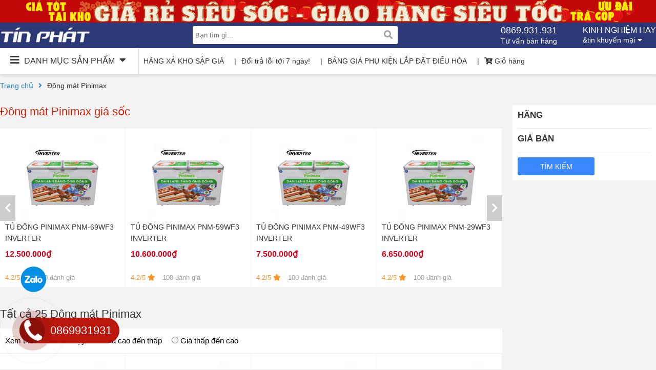

--- FILE ---
content_type: text/html; charset=UTF-8
request_url: https://dienmaytinphat.com/danh-muc-san-pham/tu-cap-dong/dong-mat-pinimax/
body_size: 23973
content:
<!DOCTYPE html>
<html lang="vi" class="loading-site no-js">
    <head>
        <title>Đông mát Pinimax giá rẻ tại Điện Máy Tín Phát</title>
        <meta charset="UTF-8">
        <meta name="viewport" content="height=device-height, 
              width=device-width, initial-scale=1.0, 
              minimum-scale=1.0, maximum-scale=1.0, 
              user-scalable=no">
        <link href="https://dienmaytinphat.com/wp-content/themes/tin-phat/css/fontawesome-5.5.0/css/all.min.css" rel="stylesheet" type="text/css"/>
        <link href="https://dienmaytinphat.com/wp-content/themes/tin-phat/css/lightslider.css" rel="stylesheet" type="text/css"/>
        <style>
*{margin: 0;padding:0;box-sizing: border-box}
a{text-decoration: none}
ul{list-style: none}
body{font-family: Arial, Helvetica Neue, Helvetica, sans-serif;background: #f3f3f3;}
.container{max-width: 1280px;margin: auto;position: relative}
.row{width: 100%;height:auto;float: left;display: flex}
.col-6{width: 50%;height:auto;float:left;}
header{width: 100%;height: auto;float: left;padding-bottom: 15px;}
header .bx-top-header{width: 100%;height: 44px;float: left;background: #c20808;}
header .bx-top-header img{width: auto;height: 44px;margin: auto;display: block;}
header .bx-logo-search{width: 100%;height: 50px;float: left;background: #2d3877;position: relative;z-index: 2;}
header .bx-logo-search .logo{width: auto;float: left;margin-top: 9px;}
header .bx-logo-search .logo img{height: 30px;}
header .bx-logo-search .bx-search{width: auto;float: left;margin-left: 200px;position: relative;margin-top: 7px;}
header .bx-logo-search .bx-search input{width: 400px;height: 35px;float: left;background: #FFF;border: 0;border-radius: 3px;font-size: 13px;padding-left: 5px;}
header .bx-logo-search .bx-search button{position: absolute;right: 10px;top: 0;height: 35px;border: 0;background: none;color: #a2a19e;font-size: 17px;}
header .bx-logo-search .option{width: auto;float: right;height: 50px;}
header .bx-logo-search .option .item-option{width: auto;float: left;position: relative;color: #FFF;cursor: pointer;padding-top: 5px;height: 100%;}
header .bx-logo-search .option .item-option.option-phone{margin-right: 50px;}
header .bx-logo-search .option .option-phone h4{font-size: 18px;}
header .bx-logo-search .option h4{text-transform: uppercase;font-size: 16px;font-weight: normal;padding-bottom: 2px;}
header .bx-logo-search .option p{font-size: 14px;}
header .bx-logo-search .option p i{}
header .bx-logo-search .option ul{width: auto;float: left;position: absolute;right: 0;top: 48px;background: #FFF;box-shadow: 0px 0px 1px 1px #CCC;display: none}
header .bx-logo-search .option ul li{width: 100%;height: 30px;float: left;line-height: 30px;border-bottom: #CCC solid 1px;}
header .bx-logo-search .option ul li a{color: #333;font-size: 14px;padding-left: 5px;}
header .bx-logo-search .option .opsub:hover ul{display:block}
header .bx-categories{width: 100%;height: 50px;float: left;background: #FFF;box-shadow: 1px 4px 4px 1px #E1E1E1;position: relative;z-index: 1;}
header .bx-categories .bx-list-text-link{width: auto;float: left;}
header .bx-categories .bx-list-text-link a{padding: 0 10px;width: auto;float: left;color: #333;font-size: 14px;height: 50px;line-height: 50px;float: left;width: auto;}
header .bx-categories .bx-list-text-link a:before{content: '|';padding-right: 10px;}
header .bx-categories .bx-list-text-link a:first-child:before{display: none}
header .bx-categories .header{width: 270px;height: 50px;float: left;line-height: 50px;cursor: pointer;box-shadow: 0px -1px 2px 1px #CCC;padding: 0 20px;}
header .bx-categories .header h3{color: #333;text-transform: uppercase;font-weight: normal;font-size: 16px;}
header .bx-categories .header h3 i{font-size: 20px;}
header .bx-categories .header h3 i:first-child{padding-right: 5px;} 
header .bx-categories .header h3 i:last-child{padding-left: 5px;}
header .bx-categories .content-categories{width: 270px;height: 435px;float: left;position: absolute;top: 50px;background: #FFF;box-shadow: 0px -1px 5px 0px #CCC;display: none;max-height: 435px;}
header .bx-categories .content-categories.active{display: block}
header .bx-categories .content-categories ul{padding: 5px 0;
                                             position: relative;
                                             width: 100%;
                                             height: 100%;}
header .bx-categories .content-categories ul li{width: 100%;
                                                height: 35px;
                                                float: left;
                                                border-bottom:#EEE solid 1px;
                                                line-height: 35px;
                                                padding: 0 5px 0 5px;
                                                border-left: 0;
                                                background:#FFF;
                                                transition: 0.5s;}
header .bx-categories .content-categories ul li:hover{border-left:#2d3877 solid 2px;background: #F8F8F8;}
header .bx-categories .content-categories ul li a{color: #333;font-size: 14px;}
header .bx-categories .content-categories ul li a:hover{color:#4a90e2}
header .bx-categories .content-categories ul li i{float: right;position: relative;top: 12px;font-size: 11px;right: 5px;color: #a3a3a3;}
header .bx-categories .content-categories ul li img{width: 22px;
                                                    height: 22px;
                                                    bottom: 0;
                                                    margin: auto;
                                                    left: 0px;
                                                    max-height: 25px;
                                                    object-fit: contain;
                                                    position: relative;
                                                    top: 6px;}
header .bx-categories .content-categories ul li .list-menu-item{width: 300px;
                                                                height: 100%;
                                                                position: absolute;
                                                                left: 270px;
                                                                top: 0;
                                                                z-index: 9999999999;
                                                                float: left;
                                                                background:#F9F9F9;
                                                                visibility: hidden;
                                                                opacity: 0;
                                                                box-shadow: 2px 1px 3px 1px#CCC;transition: 0.5s}
header .bx-categories .content-categories ul li .list-menu-item a{width: 100%;
                                                                  height: 40px;
                                                                  float: left;
                                                                  padding-left: 10px;
                                                                  border-bottom:#ececec solid 1px;
                                                                  line-height: 40px;}
header .bx-categories .content-categories ul li:hover .list-menu-item{visibility: visible;
                                                                      opacity: 1;}
.bx-slider{width: 100%;height: auto;float: left;}
.bx-slider .main-slider{width: calc(100% - 300px);height: 100%;float: left;padding-left: 280px;}
.bx-slider .main-slider .slider{width: 100%;height: calc(435px - 81px);float: left;overflow: hidden;background: #FFF;}
.bx-slider .main-slider .slider img{width: 100%;float: left;height: calc(435px - 81px);object-fit: cover;}
.bx-slider .main-slider .list-text-slider{width: 100%;height: 67px;float: left;background: #FFF;border: #e5e5e5 solid 1px;border-top: 0;padding: 10px 0;}
.bx-slider .main-slider .list-text-slider ul{}
.bx-slider .main-slider .list-text-slider ul li{width: 20%;height: auto;float: left;font-size: 13px;border-right: #e5e5e5 solid 1px;padding: 0 10px;text-align: center;cursor: pointer;position: relative;}
.bx-slider .main-slider .list-text-slider ul li.active:before{content:'';width: 100%;height: 4px;background: #4a90e2;position: absolute;left: 0;top: -10px;}
.bx-slider .main-slider .list-text-slider ul li:last-child{border-right:0}
.bx-slider .news-video{width: calc(300px - 20px);float: left;height: auto;margin-left: 20px;background: #FFF;}
.bx-slider .news-video h3{width: 100%;height: auto;float: left;color: #4a90e2;padding: 7px;text-transform: uppercase;font-weight: normal;font-size: 16px;border-bottom: #ededed solid 1px;}
.bx-slider .news-video h3 i{}
.bx-slider .news-video ul{width: 100%;height: auto;float: left;padding: 7px;}
.bx-slider .news-video ul li{padding-bottom: 15px;border-bottom: #ededed solid 1px;margin-bottom: 15px;}
.bx-slider .news-video ul li a{color: #333;font-size: 15px;}
.bx-slider .news-video ul li:last-child{border-bottom: 0px}
.bx-product{width: 100%;height: auto;float: left;padding: 20px 0;}
.bx-product .title-box{width: 100%;height: auto;float: left;padding-bottom: 7px;}
.bx-product .title-box h2{color: #cf1717;font-size: 24px;}
.bx-product .tab-categories{width: 100%;height: auto;float: left;background: #ffffff;border-bottom: #cf1717 solid 1px;}
.bx-product .tab-categories ul{}
.bx-product .tab-categories ul li{width: auto;float: left;border-right: #f3f3f3 solid 1px;}
.bx-product .tab-categories ul li.active{background: #cf1717;border-right: 0;}
.bx-product .tab-categories ul li:hover{background: #cf1717}
.bx-product .tab-categories ul li a{padding: 12px 20px;float: left;color: #333;font-size: 14px;font-weight: bold;}
.bx-product .tab-categories ul li.active a{color:#FFF}
.bx-product .tab-categories ul li:hover a{color:#FFF}
.bx-product .list-product{width: 100%;height: auto;float: left;}
.bx-product .list-product .row{border-bottom: #f3f3f3 solid 1px}
.bx-product .list-product .item{width: 16.666666%;height: auto;float: left;background: #FFF;padding: 10px 10px 50px 10px;border-right: #f3f3f3 solid 1px;position: relative;}
.bx-product .list-product .item .thumb{width: 100%;height: 170px;float: left;position: relative;text-align: center;}
.bx-product .list-product .item .thumb img{width: auto;position: absolute;transform: translate(-50%, -50%);height: auto;top: 50%;left: 50%;max-width: 100%;max-height: 100%;}
.bx-product .list-product .item .info{}
.bx-product .list-product .item .info h3{padding-bottom: 10px;height: 55px;float: left;}
.bx-product .list-product .item .info h3 a{color: #333;font-size: 14px;font-weight: normal;}
.bx-product .list-product .item .info .price{width: 100%;height: auto;float: left;color: #d0021b;font-weight: bold;padding-bottom: 5px;}
.bx-product .list-product .item .info .sale{width: 100%;height: auto;float: left;padding-bottom: 5px;}
.bx-product .list-product .item .info .sale span{color: #999;font-size: 14px;font-weight: normal;text-decoration: line-through;padding-right: 10px;}
.bx-product .list-product .item .info .sale i{color: #d0021b;font-size: 14px;}
.bx-product .list-product .item .info .sale-att{width: 100%;height: auto;float: left;color: #999;font-size: 14px;font-weight: normal;}
.bx-product .list-product .item .rate{width: 100%;height: auto;float: left;position: absolute;left: 0;bottom: 10px;padding-left: 10px;}
.bx-product .list-product .item .rate span{font-size: 13px;}
.bx-product .list-product .item .rate span.point{color: #ff9321;font-weight: normal;}
.bx-product .list-product .item .rate span.total-rate{color: #999;padding-left: 10px;}
.bx-product .loadmore{width: 100%;height: auto;float: left;text-align: center;margin: 30px 0;}
.bx-product .loadmore a{background: #FFF;border-radius: 3px;color: #288ad6;font-size: 15px;padding: 14px 50px;}
.bx-banner-home{width: 100%;height: auto;float: left;}
.bx-banner-home .item{width: 33.3333333%;height: auto;float: left;}
.bx-banner-home .item:nth-child(1){padding-right: 10px;}
.bx-banner-home .item:nth-child(2){padding: 0 5px;}
.bx-banner-home .item:nth-child(3){padding-left: 10px;}
.bx-banner-home .item img{width: 100%;height: 100%;object-fit: cover;}
.bx-news{width: 100%;height: auto;float: left;padding: 20px 0;}
.bx-news .header{width: 100%;height: auto;float: left;padding: 20px 0;}
.bx-news .header h2{width: auto;float: left;text-transform: uppercase;font-size: 19px;color: #333;font-weight: normal;margin-right: 20px;}
.bx-news .header .view-all{background: #FFF;color: #4a90e2;font-size: 15px;padding: 7px 15px;border-radius: 3px;}
.bx-news .list-news{width: 100%;height: auto;float: left;}
.bx-news .list-news .col-6:nth-child(1){padding-right: 5px;}
.bx-news .list-news .col-6:nth-child(2){padding-left: 5px;}
.bx-news .list-news .item{width: 100%;height: 100%;float: left;position: relative;}
.bx-news .list-news .item img{width: 100%;height: 100%;object-fit: cover;}
.bx-news .list-news .item .info{width: 100%;height: auto;float: left;position: absolute;left: 0;bottom: 0;background: rgba(0,0,0,0.8);padding: 10px;}
.bx-news .list-news .item .info h3{padding-bottom: 10px;}
.bx-news .list-news .item .info h3 a{color: #FFF;font-size: 16px;}
.bx-news .list-news .item .info p{color: #FFF;font-size: 14px;line-height: 20px;}
.bx-news .list-news .news-sm{}
.bx-news .list-news .news-sm .row:nth-child(1){margin-bottom: 10px}
.bx-news .list-news .news-sm .item img{}
.bx-news .list-news .news-sm .item h3{padding-bottom: 0}
.bx-news .list-news .news-sm .item h3 a{font-weight: normal;font-size: 15px;}
.bx-list-backlink{width: 100%;height: auto;float: left;}
.bx-list-backlink .content-link{width: 100%;height:auto;float:left;background:#FFF;padding: 15px;}
.bx-list-backlink span{font-size: 15px;padding-right: 10px;float: left;}
.bx-list-backlink a{color: #4a90e2;font-weight: normal;font-size: 15px;padding-right: 25px;padding-bottom: 5px;float: left;}
.bx-list-backlink a:before{content:'';width: 4px;height: 4px;float: left;background: #4a90e2;border-radius: 50%;position: relative;top: 7px;margin-right: 5px;}
footer{width: 100%;height: auto;float: left;background: #FFF;margin-top: 20px;padding-top:20px;}
footer .col-3{width: 25%;height: auto;float: left;padding: 0 5px;}
footer .col-3 h3{text-transform: uppercase;font-size: 16px;color: #000;padding-bottom: 10px;}
footer .col-3 p{font-size: 15px;padding-bottom: 5px;}
footer .col-3 ul{}
footer .col-3 ul li{width: 100%;height: auto;float: left;padding-bottom: 5px;}
footer .col-3 ul li a{color: #288ad6;font-size: 15px;}
footer .col-3 .bx-like{width: 100%;height: auto;float: left;}
.bx-breadcrum{width: 100%;height: auto;float: left;}
.bx-breadcrum ul{}
.bx-breadcrum ul li{width: auto;float: left;padding-right: 10px;font-size: 14px;}
.bx-breadcrum ul li a{color: #288ad6;}
.bx-breadcrum ul li span{color: #333;}
.bx-breadcrum ul li span i{color: #288ad6;}
.bx-slider-cate{width: 100%;height:auto;float:left;padding: 15px 0}
.bx-slider-cate .list-slider{width: 100%;height: auto;float: left;overflow: hidden;position: relative;}
.bx-slider-cate .list-slider img{width: 100%;height: auto;}
.control{}
.control span{width: 30px;height: 50px;position: absolute;margin: auto;top: 0;bottom: 0;background: rgba(0,0,0,0.2);text-align: center;line-height: 50px;font-size: 20px;color: #FFF;cursor: pointer;}
.control span.btn-next{right: 0;}
.control span.btn-prev{left: 0;}
.bx-main{width: 100%;height: auto;float: left;border-bottom: #CCC solid 1px;}
.bx-main .bx-left{width: calc(100% - 300px);height:auto;float:left;}
.product-cate .item{width: 25% !important}
.product-cate h2, .product-tag h2{color:#333;font-size: 22px;font-weight: normal;padding-bottom: 15px;}
.product-cate .sort-product-cate{width: 100%;height: auto;float: left;background: #FFF;border-bottom: #ebebeb solid 1px;padding: 15px 10px;font-size: 15px;}
.product-cate .sort-product-cate span{margin-right: 10px;}
.product-cate .sort-product-cate label{margin-right: 15px;}
.product-cate .sort-product-cate label input{}
.bx-feature-product{width: 100%;height:auto;float:left;}
.bx-feature-product h2{color: #cb250e;font-size: 22px;font-weight: normal;}
.bx-feature-product .list-product{overflow: hidden;position: relative}
.bx-feature-product .item{width: 100% !important}
.bx-main .bx-right{width: 300px;height:auto;float:left;padding-left: 20px;}
.bx-main .bx-right .search-product{width: 100%;height: auto;float: left;background: #FFF;padding: 10px;}
.bx-main .bx-right .search-product .wg-search{width: 100%;height: auto;float: left;border-bottom: #ebebeb solid 1px;padding-bottom: 5px;margin-bottom: 10px;}
.bx-main .bx-right .search-product .wg-search h3{text-transform: uppercase;font-size: 17px;color: #333;padding-bottom: 10px;}
.bx-main .bx-right .search-product .wg-search .control-search{width: 100%;height: auto;float: left;}
.bx-main .bx-right .search-product .wg-search label{width: 100%;height: auto;float: left;padding-bottom: 5px;color: #3269be;font-size: 14px;}
.bx-main .bx-right .search-product .wg-search label.in-50{width: 50%}
.bx-main .bx-right .search-product .wg-search label input{width: 15px;height: 15px;float: left;margin-right: 5px;}
.bx-main .bx-right .search-product .wg-search label img{max-height: 25px;position: relative;top: -4px;}
.bx-product-detail{width: 100%;height: auto;float: left;padding: 15px 0;}
.bx-product-detail .title-product{width: 100%;height: auto;float: left;border-bottom: #ebebeb solid 1px;padding-bottom: 5px;}
.bx-product-detail .title-product h1{width: auto;float: left;color: #333;font-weight: normal;font-size: 25px;}
.bx-product-detail .title-product .rate{width: auto;float: left;font-size: 12px;padding-top: 6px;margin-left: 20px;color: #333;}
.bx-product-detail .title-product .rate .star{}
.bx-product-detail .title-product .rate .star .fas{color: #ff9826;}
.bx-product-detail .title-product .rate .star .far{}
.bx-product-detail .title-product .total-rate{}
.bx-product-detail .info-product{width: 100%;height:auto;float:left;padding: 20px 0;}
.bx-product-detail .info-product .images-control{width: calc(100% - 300px);height:auto;float:left}
.bx-product-detail .info-product .images-control .list-images{width: calc(50% - 15px);height:auto;float:left;overflow: hidden;margin-right: 15px;}
.bx-product-detail .info-product .images-control .description-product{width: 100%;height: auto;float: left;padding: 15px 0;}
.bx-product-detail .info-product .images-control .description-product h3{width: 100%;height: auto;float: left;color: #3b3939;font-size: 18px;padding-bottom: 10px;}
.bx-product-detail .info-product .images-control .description-product .content{width: 100%;height: auto;float: left;}
.bx-product-detail .info-product .images-control .description-product .content p{width: 100%;height: auto;float: left;line-height: 20px;font-size: 15px;padding-bottom: 5px;}
.bx-product-detail .info-product .images-control .description-product .content ul{list-style: disc;padding-left: 20px;height: 50px;overflow: hidden;}
.bx-product-detail .info-product .images-control .description-product .content ul.active{height:auto}
.bx-product-detail .info-product .images-control .description-product .content li{font-size: 15px;padding-bottom: 5px;color: #333;}
.bx-product-detail .info-product .images-control .description-product .content a.readmore{display: block;margin-top: 5px;width: 100%;height: auto;float: left;color: #288ad6;}
.bx-product-detail .info-product .images-control .description-product .content a.readmore i{color:#333}
.bx-product-detail .info-product .images-control img{max-width: 100%;}
.bx-product-detail .info-product .info{width: 50%;height:auto;float:left;padding-left: 15px;}
.bx-product-detail .info-product .info .price-location{width: 100%;height: auto;float: left;color: #333;margin-bottom: 10px;}
.bx-product-detail .info-product .info .price-location p{font-size: 15px;}
.bx-product-detail .info-product .info .price-location strong{padding-left: 5px;font-size: 17px;}
.bx-product-detail .info-product .info .price-location strong.priceActive{color: #ec0707;font-size: 22px;}
.bx-product-detail .info-product .info .price-location span{color: #4890e6;font-weight: normal;display: none;}
.bx-product-detail .info-product .info .sale{width: 100%;height: auto;float: left;}
.bx-product-detail .info-product .info .sale h4{width: 100%;text-align: center;text-transform: uppercase;color: #FFF;background: rgba(231,91,35,1);background: -moz-linear-gradient(left, rgba(231,91,35,1) 0%, rgba(192,10,31,1) 100%);background: -webkit-gradient(left top, right top, color-stop(0%, rgba(231,91,35,1)), color-stop(100%, rgba(192,10,31,1)));background: -webkit-linear-gradient(left, rgba(231,91,35,1) 0%, rgba(192,10,31,1) 100%);background: -o-linear-gradient(left, rgba(231,91,35,1) 0%, rgba(192,10,31,1) 100%);background: -ms-linear-gradient(left, rgba(231,91,35,1) 0%, rgba(192,10,31,1) 100%);background: linear-gradient(to right, rgba(231,91,35,1) 0%, rgba(192,10,31,1) 100%);filter: progid:DXImageTransform.Microsoft.gradient( startColorstr='#e75b23', endColorstr='#c00a1f', GradientType=1 );padding: 15px 0;float: left;}
.bx-product-detail .info-product .info .sale h4 i{color: #f5c814;font-style: normal;}
.bx-product-detail .info-product .info .sale .price-sale{width: 100%;height: auto;float: left;background: #f1f1f1;color: #ec0707;text-align: center;font-weight: bold;font-size: 22px;padding: 15px 0;}
.bx-product-detail .info-product .info .status-product{width: 100%;height: auto;float: left;margin: 15px 0;}
.bx-product-detail .info-product .info .status-product .status{width: 100%;height: auto;float: left;color: #12940f;font-weight: bold;padding-bottom: 5px;}
.bx-product-detail .info-product .info .status-product .select-location{width: 100%;height: auto;float: left;color: #333;font-size: 15px;}
.bx-product-detail .info-product .info .status-product .select-location strong{color: #4a90e2;font-weight: normal;}
.bx-product-detail .info-product .info .status-product .select-location i{}
.bx-product-detail .info-product .info .control{width: 100%;height: auto;float: left;}
.bx-product-detail .info-product .info .control .buy-now{width: 100%;height: auto;float: left;background: rgba(246,141,3,1);background: -moz-linear-gradient(top, rgba(246,141,3,1) 0%, rgba(252,115,24,1) 100%);background: -webkit-gradient(left top, left bottom, color-stop(0%, rgba(246,141,3,1)), color-stop(100%, rgba(252,115,24,1)));background: -webkit-linear-gradient(top, rgba(246,141,3,1) 0%, rgba(252,115,24,1) 100%);background: -o-linear-gradient(top, rgba(246,141,3,1) 0%, rgba(252,115,24,1) 100%);background: -ms-linear-gradient(top, rgba(246,141,3,1) 0%, rgba(252,115,24,1) 100%);background: linear-gradient(to bottom, rgba(246,141,3,1) 0%, rgba(252,115,24,1) 100%);filter: progid:DXImageTransform.Microsoft.gradient( startColorstr='#f68d03', endColorstr='#fc7318', GradientType=0 );color: #FFF;text-align: center;padding: 5px 0;}
.bx-product-detail .info-product .info .control .buy-now button{background: none;border: 0;color: #FFF;}
.bx-product-detail .info-product .info .control .buy-now strong{text-transform: uppercase;font-size: 20px;}
.bx-product-detail .info-product .info .control .buy-now span{width: 100%;height: auto;float: left;position: relative;background: none;line-height: 22px;font-size: 14px;}
.bx-product-detail .info-product .info .control .khuyen-mai{width: 100%;height: auto;float: left;padding-top: 10px;}
.bx-product-detail .info-product .info .control .khuyen-mai p{color: #333;font-size: 15px;padding-bottom: 5px;}
.bx-product-detail .info-product .info .control .khuyen-mai i{color: #288ad6;}
.bx-product-detail .cam-ket{width: calc(300px - 20px);height:auto;float:left;margin-left: 20px;}
.bx-product-detail .cam-ket .dat-giu-hang{}
.bx-product-detail .cam-ket .dat-giu-hang{width: 100%;height: auto;float: left;background: #FFF;color: #288ad6;font-size: 14px;text-align: center;padding: 10px 0;border: #ebebeb solid 1px;margin-bottom: 15px;}
.bx-product-detail .cam-ket .list-cam-ket{width: 100%;height: auto;float: left;border: #ebebeb solid 1px;background: #FFF;padding: 10px;}
.bx-product-detail .cam-ket .list-cam-ket h4{width: 100%;height: auto;float: left;text-align: center;text-transform: uppercase;color: #12940f;padding: 10px 20px;}
.bx-product-detail .cam-ket .list-cam-ket ul{}
.bx-product-detail .cam-ket .list-cam-ket ul li{width: 100%;height: auto;float: left;padding-bottom: 10px;font-size: 15px;}
.bx-product-detail .cam-ket .list-cam-ket .icon{width: 35px;height: auto;float: left;text-align: center;color: #4890e6;}
.bx-product-detail .cam-ket .list-cam-ket .icon img{}
.bx-product-detail .cam-ket .list-cam-ket .icon i{}
.bx-product-detail .cam-ket .list-cam-ket .ctn{width: calc(100% - 40px);height: auto;float: left;padding-left: 5px;}
.bx-product-detail .cam-ket .list-cam-ket .ctn strong{}
.bx-product-detail .cam-ket .list-cam-ket .ctn a{color: #4890e6;}
.bx-main-while{background:#FFF}
.bx-product-detail .content-product{width: 100%;height: auto;float: left;border-top: #e1e1e1 solid 1px;padding-top: 20px;}
.bx-product-detail .content-product .bx-left{width: calc(100% - 400px);}
.bx-product-detail .content-product .bx-left .content{width: 100%;height: 700px;float: left;overflow: hidden;}
.bx-product-detail .content-product .bx-left .content p{padding-bottom: 10px;font-size: 15px;color: #333;line-height: 23px;}
.bx-product-detail .content-product .bx-left .content h3{margin-bottom: 15px;}
.bx-product-detail .content-product .bx-left .content img{max-width: 100%;height: auto;display: block;margin: auto}
.bx-product-detail .content-product .bx-left .content.active{height:auto;overflow: auto}
.bx-product-detail .content-product .bx-left .readmore{width: 100%;height: auto;float: left;text-align: center;margin-top: 30px;}
.bx-product-detail .content-product .bx-left .readmore a{border: #288ad6 solid 1px;color: #288ad6;font-size: 14px;text-transform: uppercase;padding: 10px 30px;}
.bx-product-detail .content-product .bx-right{width: 400px;}
.bx-product-detail .content-product .bx-right .thong-so-ky-thuat{width: 100%;height: auto;float: left;margin-bottom: 20px;}
.bx-product-detail .content-product .bx-right .thong-so-ky-thuat h3{font-weight: 600;font-size: 18px;color: #fff;padding: 10px;text-transform: uppercase;background: #2D3877;}
.bx-product-detail .content-product .bx-right .thong-so-ky-thuat .list-thong-so{}
.bx-product-detail .content-product .bx-right .thong-so-ky-thuat .list-thong-so{width: 100%;height: auto;float: left;margin-bottom: 15px;}
.bx-product-detail .content-product .bx-right .thong-so-ky-thuat ul li{width: 100%;height: auto;float: left;padding: 10px;color: #333;}
.bx-product-detail .content-product .bx-right .thong-so-ky-thuat ul li:nth-child(2n+0){background: #fff;}
.bx-product-detail .content-product .bx-right .thong-so-ky-thuat ul li strong{font-size: 14px;float: left;}
.bx-product-detail .content-product .bx-right .thong-so-ky-thuat ul li p{font-size: 15px;float: left;padding-left: 5px;}
.bx-product-detail .content-product .bx-right .thong-so-ky-thuat ul li p.color-b{color: #288ad6;}
.bx-product-detail .content-product .bx-right .thong-so-ky-thuat .read-all{width: 100%;height: auto;float: left;text-align: center;border: #288ad6 solid 1px;border-radius: 5px;padding: 7px 0px;}
.bx-product-detail .content-product .bx-right .thong-so-ky-thuat .read-all a{color: #288ad6;}
.bx-product-detail .content-product .bx-right .bx-news-wg{width: 100%;height: auto;float: left;}
.bx-product-detail .content-product .bx-right .bx-news-wg h3{font-weight: normal;font-size: 18px;color: #333;padding-bottom: 10px;}
.bx-product-detail .content-product .bx-right .bx-news-wg .list-item{width: 100%;height: auto;float: left;}
.bx-product-detail .content-product .bx-right .bx-news-wg .list-item .item{width: 100%;height: auto;float: left;margin-bottom: 15px;}
.bx-product-detail .content-product .bx-right .bx-news-wg .list-item .item .thumb{width: 100px;height: 80px;float: left;}
.bx-product-detail .content-product .bx-right .bx-news-wg .list-item .item .thumb img{width: 100%;height: 100%;object-fit: cover;}
.bx-product-detail .content-product .bx-right .bx-news-wg .list-item .item .content{width: calc(100% - 100px);height: auto;float: left;padding-left: 10px;}
.bx-product-detail .content-product .bx-right .bx-news-wg .list-item .item .content .heading{}
.bx-product-detail .content-product .bx-right .bx-news-wg .list-item .item .content .heading a{color: #575859;font-size: 15px;}
.bx-product-detail .content-product .bx-right .bx-news-wg .list-item .item .content .option{width: 100%;height: auto;float: left;color: #575859;font-size: 14px;padding-top: 10px;}
.bx-product-detail .content-product .bx-right .bx-news-wg .list-item .item .content .option p{width: auto;float: left;padding-right: 10px;}
.bx-product-detail .content-product .product-related{width: 100%;height: auto;float: left;border-top: #CCC solid 1px;margin: 30px 0 15px 0;padding: 15px 0;}
.bx-product-detail .content-product .product-related h3{font-weight: normal;font-size: 18px;color: #333;padding-bottom: 10px;}
.bx-product-detail .content-product .product-related .list-item{width: 100%;height: auto;float: left;}
.bx-product-detail .content-product .product-related .list-item .item{width: 50%;height: auto;float: left;}
.bx-product-detail .content-product .product-related .list-item .item .thumb{width: 100px;height: 80px;float: left;}
.bx-product-detail .content-product .product-related .list-item .item .thumb img{width: 100%;height: 100%;object-fit: cover;}
.bx-product-detail .content-product .product-related .list-item .item .info-product{width: calc(100% - 100px);height: auto;float: left;padding: 0 10px;}
.bx-product-detail .content-product .product-related .list-item .item .info-product a{color: #575859;font-size: 15px;float: left;width: 100%;}
.bx-product-detail .content-product .product-related .list-item .item .info-product span{width: 100%;height: auto;float: left;padding-top: 5px;color: #575859;font-size: 13px;}
.bx-product-detail .content-product .product-related .list-item .item .info-product span strong{color: #c31d0b;}
.bx-product-detail .content-product .review-product{width: 100%;height: auto;float: left;}
.bx-product-detail .content-product .review-product .header{width: 100%;height: auto;float: left;margin-bottom: 15px;}
.bx-product-detail .content-product .review-product .header h3{font-weight: normal;font-size: 18px;color: #333;padding-bottom: 10px;width: auto;float: left;}
.bx-product-detail .content-product .review-product .header a{background: #288ad6;color: #FFF;font-size: 15px;padding: 7px 15px;float: right;}
.bx-product-detail .content-product .review-product .result-review{width: 100%;height: auto;float: left;border: #e1e1e1 solid 1px;border-radius: 3px;padding: 15px 40px;}
.bx-product-detail .content-product .review-product .result-review .total{width: 100%;height: auto;float: left;line-height: 30px;margin-bottom: 10px;}
.bx-product-detail .content-product .review-product .result-review .total .point{width: auto;float: left;color: #fe9727;font-size: 25px;padding-right: 10px;}
.bx-product-detail .content-product .review-product .result-review .total .star{width: auto;float: left;color: #fe9727;padding-right: 10px;}
.bx-product-detail .content-product .review-product .result-review .total .star .fas{}
.bx-product-detail .content-product .review-product .result-review .total .star .far{}
.bx-product-detail .content-product .review-product .result-review .total .total-review{float: left;color: #333;font-size: 14px;}
.bx-product-detail .content-product .review-product .detail-star{width: 100%;height: auto;float: left;}
.bx-product-detail .content-product .review-product .detail-star .item{width: 100%;height: auto;float: left;margin-bottom: 10px;}
.bx-product-detail .content-product .review-product .detail-star .item .star{width: 40px;float: left;color: #3f3e3e;font-size: 15px;font-weight: bold;}
.bx-product-detail .content-product .review-product .detail-star .item .proccess{width: 200px;height: 15px;float: left;padding: 0 10px;}
.bx-product-detail .content-product .review-product .detail-star .item .proccess .load{width: 100%;height: 100%;float: left;background: #eee;}
.bx-product-detail .content-product .review-product .detail-star .item .proccess .actice{height: 100%;float: left;background: #fe9727;}
.bx-product-detail .content-product .review-product .detail-star .item .info{width: auto;float: left;color: #288ad6;font-size: 14px;}
.bx-product-detail .content-product .review-5-star{width: 100%;height: auto;float: left;margin: 20px 0;}
.bx-product-detail .content-product .review-5-star .title{width: 100%;height: auto;float: left;color: #333537;font-size: 15px;margin-bottom: 10px;}
.bx-product-detail .content-product .review-5-star .title a{color: #288ad6;}
.bx-product-detail .content-product .review-5-star .list-item{width: 100%;height: auto;float: left;}
.bx-product-detail .content-product .review-5-star .list-item .item{width: 100%;height: auto;float: left;margin: 5px 0;}
.bx-product-detail .content-product .review-5-star .list-item .item .header{width: 100%;height: auto;float: left;padding-bottom: 10px;}
.bx-product-detail .content-product .review-5-star .list-item .item .header strong{width: auto;float: left;font-size: 15px;padding-right: 10px;}
.bx-product-detail .content-product .review-5-star .list-item .item .header .list-tag{width: auto;float: left;}
.bx-product-detail .content-product .review-5-star .list-item .item .header .list-tag a{background: #f1f1f1;color: #838281;font-size: 14px;padding: 6px;border-radius: 3px;margin-right: 5px;}
.bx-product-detail .content-product .review-5-star .list-item .item .content{height: auto;}
.bx-product-detail .content-product .review-5-star .list-item .item .content span{width: auto;float: left;color: #fe9727;font-size: 12px;padding-right: 5px;}
.bx-product-detail .content-product .review-5-star .list-item .item .content span i{}
.bx-product-detail .content-product .review-5-star .list-item .item .content p{width: auto;float: left;color: #333;font-size: 14px;}
.bx-product-detail .content-product .comment{width: 100%;height: auto;float: left;}
.bx-product-detail .content-product .comment h3{font-weight: normal;font-size: 18px;color: #333;padding-bottom: 10px;width: 100%;float: left;}
.bx-product-detail .content-product .comment .list-comment{width: 100%;height: auto;float: left;}
.bx-product-detail .content-product .comment .item{width: 100%;height: auto;float: right;margin-bottom: 10px;padding: 10px;}
.bx-product-detail .content-product .comment .item .icon{width: 50px;height: auto;float: left;}
.bx-product-detail .content-product .comment .item .icon span{width: 35px;height: 35px;float: left;text-align: center;line-height: 35px;color: #FFF;background: #CCC;}
.bx-product-detail .content-product .comment .item .content{width: calc(100% - 50px);float: left;height: auto;}
.bx-product-detail .content-product .comment .item .content .name{font-weight: bold;font-size: 16px;padding-bottom: 5px;}
.bx-product-detail .content-product .comment .item .content .ctn{width: 100%;height: auto;float: left;color: #333;font-size: 15px;}
.bx-product-detail .content-product .comment .item .content .option{width: 100%;height: auto;float: left;font-size: 13px;}
.bx-product-detail .content-product .comment .item .content .option span{color: #61a1e5;padding-right: 15px;position: relative;}
.bx-product-detail .content-product .comment .item .content .option span:before{content:"";width: 3px;height: 3px;float: left;background: #b7b6b3;position: absolute;right: 4px;bottom: 5px;border-radius: 50%;}
.bx-product-detail .content-product .comment .item .content .option time{color: #797979;}
.bx-product-detail .content-product .comment .item-rep{background: #f1f1f1;border: #eee solid 1px;width: calc(100% - 50px);position: relative;}
.bx-product-detail .content-product .comment .item-rep:before{content:'';width: 0;height: 0;border-left: 15px solid transparent;border-right: 15px solid transparent;border-bottom: 15px solid #f1f1f1;position: absolute;left: 12px;top: -12px;}
.bx-product-detail .content-product .comment .item-rep .icon span{border-radius: 50%;background: #93c3f9;}
.bx-product-detail .content-product .comment .item-rep .name span{background: #eebc49;font-size: 12px;font-weight: normal;padding: 2px 5px;border-radius: 3px;margin-left: 5px;}
.list-cate-product-news{width: 100%;height: 65px;float: left;background: #f3f3f3;position: relative;top: -15px;border-bottom: #d6d6d6 solid 1px;}
.list-cate-product-news ul{}
.list-cate-product-news ul li{width: auto;float: left;height: 65px;line-height: 65px;padding: 0 20px 0 30px;position: relative;}
.list-cate-product-news ul li a{color: #333;font-size: 15px;}
.list-cate-product-news ul li img{top: 50%;left: 0%;transform: translate(0%, -50%);position: absolute;max-width: 22px;}
.bx-main-news{width: 100%;height: auto;float: left;}
.bx-main-news .bx-left{width: 250px;height: auto;float: left;}
.bx-main-news .bx-left .cover-categories{width: 100%;height: auto;float: left;margin-bottom: 15px;}
.bx-main-news .bx-left .cover-categories img{margin: auto;display: block;max-width: 100%;}
.bx-main-news .bx-left .list-cate{width: 100%;height: auto;float: left;}
.bx-main-news .bx-left .list-cate ul{}
.bx-main-news .bx-left .list-cate ul li{width: 100%;height: auto;float: left;border-bottom: #f3f3f3 solid 1px;padding: 10px;}
.bx-main-news .bx-left .list-cate ul li.active{background: #037aff;border-radius: 2px;}
.bx-main-news .bx-left .list-cate ul li.active a{color:#FFF}
.bx-main-news .bx-left .list-cate ul li a{color: #333;font-size: 15px;}
.bx-main-news .bx-center{width: calc(100% - 600px);height: auto;float: left;margin: 0 10px;}
.bx-main-news .bx-center h1{width: 100%;height: auto;float: left;font-size: 20px;margin-bottom: 15px;}
.bx-main-news .bx-center .list-item{width: 100%;height: auto;float: left;}
.bx-main-news .bx-center .list-item .item{width: 100%;height: auto;float: left;margin-bottom: 20px;}
.bx-main-news .bx-center .list-item .item .thumb{width: 200px;height: auto;float: left;}
.bx-main-news .bx-center .list-item .item .thumb img{width: 100%;height: 125px;float: left;object-fit: cover;}
.bx-main-news .bx-center .list-item .item .info{width: calc(100% - 200px);height: auto;float: left;padding-left: 20px;}
.bx-main-news .bx-center .list-item .item .info a{color: #333;font-weight: bold;padding-bottom: 15px;float: left;width: 100%;font-size: 17px;}
.bx-main-news .bx-center .list-item .item .info p{font-size: 15px;color: #4d4d4d;}
.bx-main-news .bx-right{width: 300px;height: auto;float: left;}
.bx-main-news .bx-right .widget{width: 100%;height: auto;float: left;}
.bx-main-news .bx-right .wg-news h3{width: 100%;height: auto;float: left;font-size: 16px;font-weight: normal;color: #333;padding-bottom: 10px;}
.bx-main-news .bx-right .wg-news .list-news{width: 100%;height: auto;float: left;}
.bx-main-news .bx-right .wg-news .list-news .item{width: 100%;height: auto;float: left;margin-bottom: 10px;}
.bx-main-news .bx-right .wg-news .list-news .item .thumb{width: 120px;height: auto;float: left;}
.bx-main-news .bx-right .wg-news .list-news .item .thumb img{width: 100%;}
.bx-main-news .bx-right .wg-news .list-news .item .title{width: calc(100% - 120px);height: auto;float: left;padding-left: 10px;}
.bx-main-news .bx-right .wg-news .list-news .item .title a{color: #333;font-size: 15px;}
.bx-detail-news{width: 100%;height: auto;float: left;}
.bx-detail-news h1{color: #288ad6;font-size: 25px !important;margin-top: 15px;}
.bx-detail-news .content-news{width: 100%;height: auto;float: left;}
.bx-detail-news .content-news p{font-size: 15px;line-height: 25px;color: #333;padding-bottom: 5px;}
.bx-detail-news .content-news h2{margin-bottom: 15px;}
.bx-detail-news .content-news h3{margin-bottom: 15px;}
.bx-detail-news .content-news strong{}
.bx-detail-news .content-news img{margin: auto;display: block;max-width: 100%;height:auto}
.bx-detail-news .content-news div{width: 100%;display: block;}
.bx-detail-news .source-news{width: 100%;height: auto;float: left;font-size: 15px;}
.bx-detail-news .source-news span{color: #167ac6;}
.bx-detail-news .post-by-tag{width: 100%;height: auto;float: left;background: #dbedf9;padding: 10px;border: #c3e5f8 solid 1px;border-radius: 5px;margin: 15px 0;}
.bx-detail-news .post-by-tag h3{font-size: 17px;color: #333;padding-bottom: 10px;}
.bx-detail-news .post-by-tag a{color: #167ac6;width: 100%;height: auto;float: left;font-weight: normal;font-size: 15px;padding-bottom: 5px;position: relative;padding-left: 30px;}
.bx-detail-news .post-by-tag a:before{content:'';width: 4px;height: 4px;background: #167ac6;position: absolute;border-radius: 50%;top: 6px;left: 20px;}
.bx-detail-news .news-related{width: 100%;height: auto;float: left;margin-top: 10px;}
.bx-detail-news .news-related h3{text-transform: uppercase;font-size: 15px;color: #333;font-weight: normal;padding-bottom: 5px;}
.bx-detail-news .news-related .list-item{}
.bx-detail-news .news-related .list-item .item{width: 25%;padding: 5px;}
.bx-detail-news .news-related .thumb{width: 100% !important;height: 100px !important;padding-bottom: 10px;}
.bx-detail-news .news-related .thumb img{height: 100% !important;}
.bx-detail-news .news-related .title{font-size: 14px;color: #333;}
.comment{width: 100%;height: auto;float: left;margin: 20px 0;}
.comment .comment-reply-title{display: none}
.comment .comment-notes{display: none}
.comment .comment-form-comment{width: 100%;height: auto;float: left;margin-bottom: 10px}
.comment .comment-form-comment label{display: block;color: #08243c;font-weight: 500;font-size: 20px;padding-bottom: 15px;}
.comment .comment-form-comment textarea{width: 98%;height: auto;float: left;border: #CCC solid 1px;resize: none;}
.comment .comment-form-author, .comment .comment-form-email{width: 50%;height: auto;float: left;}
.comment .comment-form-author label, .comment .comment-form-email label{display: block;font-size: 14px;padding-bottom: 5px;}
.comment .comment-form-author input, .comment .comment-form-email input{width: 96%;height: 40px;font-size: 14px;padding-left: 10px;}
.comment .comment-form-cookies-consent{display:none}
.comment .form-submit{width: 100%;height: auto;float: left;text-align: right;padding: 10px 0;}
.comment .form-submit input{background: #046dd5;color: #FFF;text-transform: uppercase;border: 0;padding: 12px 20px;font-size: 13px;border-radius: 3px;margin-right: 17px;}
.comment {width: 100%;height: auto;float: left;list-style: none;}
.comment li{width: 100%;height: auto;float: left;margin-bottom: 15px;}
.comment li .comment-body{}
.comment li .comment-body .comment-author{width: 50px;height: 50px;float: left;border: #000 solid 1px;padding: 5px;box-sizing: border-box;margin-right: 5px;}
.comment .comment-body .comment-author img{width: 100%;height: 100%;object-fit: contain;}
.comment .comment-body .comment-author .fn{display: none;}
.comment .comment-body .comment-author .says{display: none;}
.comment .comment-body .comment-meta{}
.comment .comment-body .comment-meta a{color: #a6a6a6;font-weight: 100;font-size: 14px;display: block;padding-bottom: 4px;}
.comment .comment-body p{color: #555;font-size: 15px;}
.comment .comment-body .reply{text-align: right;}
.comment .comment-body .reply a{color: #cd0000;font-size: 15px;font-weight: 100;text-decoration: underline;}
.woocommerce-Reviews #comments{display: none}
.fullparameter{
    position: fixed;
    top: 0;
    right: 0;
    left: 0;
    bottom: 0;
    z-index: 9999;
    display: none;
    padding: 0 0 0 55px;
    width: 700px;
    margin: 0 auto;
}
.fullparameter .close-attr{
    width: 50px;
    height: 50px;
    position: absolute;
    top: 0;
    left: 5px;
    background: #FAFAFA;
    text-align: center;
    line-height: 50px;
    font-size: 25px;
    cursor: pointer;
}
.fullparametertran{
    content:'';
    z-index: 999;
    width: 100%;
    height:100%;
    position: fixed;
    left:0;
    bottom:0;
    background:rgba(0,0,0,0.5);
    display: none
}
.fullparameter .scroll{
    height: 100vh;
    width: auto;
    padding: 0 30px 0 30px;
    overflow-x: hidden;
    overflow-y: auto;
    background: #fff;
}
.fullparameter .scroll h3{
    display: block;
    font-size: 18px;
    color: #666;
    font-weight: 600;
    margin-top: 15px;
    line-height: 1.3em;
}
.fullparameter .scroll .specs{
    padding: 10px 30px 10px 30px;
    width: 600px;
    margin: 0 auto;display: block !important;
    position: relative;
    overflow: hidden;
    background: #fff;
}
.fullparameter .scroll .specs li,.list-thong-so ul.specs li{
    display: block !important;
    background: #f4f4f4;
    padding: 10px;
    font-size: 20px;
    color: #999;
}
.fullparameter .scroll .specs li:nth-child(2n),.list-thong-so ul.specs li:nth-child(2n){background: #fff;}
.fullparameter .scroll .specs li span.specname, .list-thong-so ul.specs li span.specname{
    font-size: 14px;
    color: #333;
    font-weight: 600;
}
.fullparameter .scroll .specs li span.specval, .list-thong-so ul.specs li span.specval{
    font-size: 14px;
    color: #333;
    margin-left: 5px;
}
.bx-frm-rate{
    width: 100%;
    height: auto;
    float: left;
    background: #FFF;
    border: #CCC solid 1px;
    margin-bottom: 10px;
    display: none;
}
.bx-frm-rate .message-rate{
    width: 100%;
    height: 50px;
    float: left;
    background: #FFF;
    border: #CCC solid 1px;
    text-align: center;
    line-height: 50px;
    background: #F9F9F9;
    font-size: 14px;
    display: none;
}
.bx-frm-rate .rate-star{
    width: 100%;
    height: auto;
    float: left;
    background: #e7e7e7;
    padding: 10px;}
.bx-frm-rate h4{
    width: 100%;
    height: auto;
    float: left;
    border-bottom: #CCC solid 1px;
    padding-bottom: 5px;
    margin-bottom: 5px;}
.bx-frm-rate .list-star{
    width: 100%;
    height: auto;
    float: left;}
.bx-frm-rate .list-star label{
    font-size: 14px;
    margin-right: 15px;
    width: auto;
    height: auto;
    float: left;
    margin-bottom: 10px;
    color: #fe9727;
}
.bx-frm-rate .list-star input[type="radio"]{margin-right: 5px;}
.bx-frm-rate .info-customer{
    width: 100%;
    height: auto;
    float: left;
    padding: 10px;
}
.bx-frm-rate .info-customer input{
    width: calc(50% - 20px);
    height: 40px;
    font-size: 14px;
    padding-left: 5px;
    margin: 10px;
    float: left;
}
.bx-frm-rate .info-customer button{
    background: #288ad6;
    color: #FFF;
    border: 0;
    font-size: 14px;
    height: 40px;
    width: 150px;
    margin-left: 10px;
}
.bx-frm-rate .info-customer textarea{
    width: calc(100% - 20px);
    height: 80px;
    float: left;
    padding: 10px;
    font-size: 14px;
    border: #CCC solid 1px;
    resize: none;
    margin-left: 10px;
    margin-bottom: 10px;
}
.bx-frm-comment{background: #e7e7e7;border: #CCC solid 1px;padding: 10px;border-radius: 3px;width: 100%;height: auto;float: left;}
.frm-btn{width: 100%;height: auto;float: left;}
.frm-btn button{width: 150px;height: 35px;border: 0;background: #3b88fd;color: #FFF;text-transform: uppercase;font-size: 14px;border-radius: 3px;}
.copyright{width: 100%;height: auto;float: left;background: #f8f8f8;padding: 15px 0;margin-top: 10px;}
.copyright p{font-size: 12px;color: #999;padding-bottom: 5px;}
.bx-gia-dung-list-categories{width:100%;height:auto;float:left;}
.bx-gia-dung-list-categories .list-item{width:100%;height:auto;float:left;}
.bx-gia-dung-list-categories .list-item .item{
    width: 80px;
    height: 110px;
    float: left;
    background:#FFF;
    border:#CCC solid 1px;
    border-radius: 5px;
    margin: 5px;
    transition: 0.5s
}
.bx-gia-dung-list-categories .list-item .item:hover{
    background:#CCC;
    border:#AFAFAF solid 1px;
}
.bx-gia-dung-list-categories .list-item .item .icon{
    width: 100%;
    height: 65px;
    float: left;
    text-align: center;
    padding-top: 10px;
}
.bx-gia-dung-list-categories .list-item .item .icon img{
    width: auto;
    height: 50px;
    max-width: 100%;
}
.bx-gia-dung-list-categories .list-item .item .name{
    color:#5c93f0;
    font-size: 13px;
    text-align: center;
}
.bx-zalo{width: 50px;height: auto;position: fixed;left: 40px;bottom: 140px;z-index: 999999}
.bx-zalo a{width: 100%;height: 50px;float: left;margin-bottom: 10px;}
.bx-zalo a img{width: 50px;height: 50px;}
@media screen and (max-width: 2500px) { 
    .call-now-button { display: flex !important; background: #1a1919; }  
    .quick-call-button { display: block !important; } 
}
@media screen and (min-width: px) { 
    .call-now-button .call-text { display: none !important; } 
} 
@media screen and (max-width: px) { 
    .call-now-button .call-text { display: none !important; } 
} 
@media screen and (max-width:680px) {
    .call-now-button {
        display: flex!important;
        background: transparent
    }
    .call-now-button .call-text {
        display: none
    }
}

.quick-call-button {
    display: none
}

.call-now-button {
    display: none;
    z-index: 9999;
    clear: both;
    margin: 0 auto;
    position: fixed;
    border-radius: 50px
}

.call-now-button div {
    display: flex
}

.call-now-button div p {
    color: #fff;
    display: table;
    padding: 10px;
    border-radius: 21px;
    height: 34px;
    line-height: 14px;
    font-size: 22px;
    margin: 8px 5px 8px 50px;
    text-transform: uppercase;
    font-weight: normal;
    text-align: center;
    box-sizing: content-box;
    text-decoration: none!important;
    box-sizing: border-box
}

.quick-alo-ph-circle.active {
    width: 130px;
    height: 130px;
    top: -40px;
    left: -40px;
    position: absolute;
    background-color: transparent;
    -webkit-border-radius: 100%;
    -moz-border-radius: 100%;
    border-radius: 100%;
    border: 2px solid rgba(186, 22, 12, .4);
    opacity: 1;
    -webkit-animation: quick-alo-circle-anim 1.2s infinite ease-in-out;
    -moz-animation: quick-alo-circle-anim 1.2s infinite ease-in-out;
    -ms-animation: quick-alo-circle-anim 1.2s infinite ease-in-out;
    -o-animation: quick-alo-circle-anim 1.2s infinite ease-in-out;
    animation: quick-alo-circle-anim 1.2s infinite ease-in-out;
    -webkit-transition: all .5s;
    -moz-transition: all .5s;
    -o-transition: all .5s;
    transition: all .5s;
    -webkit-transform-origin: 50% 50%;
    -moz-transform-origin: 50% 50%;
    -ms-transform-origin: 50% 50%;
    -o-transform-origin: 50% 50%;
    transform-origin: 50% 50%
}

.quick-alo-ph-circle-fill.active {
    width: 80px;
    height: 80px;
    top: -15px;
    left: -15px;
    position: absolute;
    background-color: #8a1109;
    -webkit-border-radius: 100%;
    -moz-border-radius: 100%;
    border-radius: 100%;
    border: 2px solid transparent;
    opacity: 1;
    -webkit-animation: quick-alo-circle-fill-anim 2.3s infinite ease-in-out;
    -moz-animation: quick-alo-circle-fill-anim 2.3s infinite ease-in-out;
    -ms-animation: quick-alo-circle-fill-anim 2.3s infinite ease-in-out;
    -o-animation: quick-alo-circle-fill-anim 2.3s infinite ease-in-out;
    animation: quick-alo-circle-fill-anim 2.3s infinite ease-in-out;
    -webkit-transition: all .5s;
    -moz-transition: all .5s;
    -o-transition: all .5s;
    transition: all .5s;
    -webkit-transform-origin: 50% 50%;
    -moz-transform-origin: 50% 50%;
    -ms-transform-origin: 50% 50%;
    -o-transform-origin: 50% 50%;
    transform-origin: 50% 50%
}

.quick-alo-ph-img-circle.shake {
    width: 50px;
    height: 50px;
    top: 0;
    left: 0;
    position: absolute;
    -webkit-border-radius: 100%;
    -moz-border-radius: 100%;
    border-radius: 100%;
    border: 2px solid transparent;
    opacity: 1;
    background: url(https://dienmayquyetchien.com/wp-content/uploads/2024/03/phone.png) no-repeat center center;
    -webkit-animation: quick-alo-circle-img-anim 1s infinite ease-in-out;
    -moz-animation: quick-alo-circle-img-anim 1s infinite ease-in-out;
    -ms-animation: quick-alo-circle-img-anim 1s infinite ease-in-out;
    -o-animation: quick-alo-circle-img-anim 1s infinite ease-in-out;
    animation: quick-alo-circle-img-anim 1s infinite ease-in-out;
    -webkit-transform-origin: 50% 50%;
    -moz-transform-origin: 50% 50%;
    -ms-transform-origin: 50% 50%;
    -o-transform-origin: 50% 50%;
    transform-origin: 50% 50%
}

.quick-alo-phone-img-circle.shake {
    width: 50px;
    height: 50px;
    top: 0;
    left: 0;
    position: absolute;
    -webkit-border-radius: 100%;
    -moz-border-radius: 100%;
    border-radius: 100%;
    border: 2px solid transparent;
    opacity: 1;
    background: url(https://dienmayquyetchien.com/wp-content/uploads/2024/03/phone.png) no-repeat center center;
    -webkit-animation: quick-alo-circle-img-anim 1s infinite ease-in-out;
    -moz-animation: quick-alo-circle-img-anim 1s infinite ease-in-out;
    -ms-animation: quick-alo-circle-img-anim 1s infinite ease-in-out;
    -o-animation: quick-alo-circle-img-anim 1s infinite ease-in-out;
    animation: quick-alo-circle-img-anim 1s infinite ease-in-out;
    -webkit-transform-origin: 50% 50%;
    -moz-transform-origin: 50% 50%;
    -ms-transform-origin: 50% 50%;
    -o-transform-origin: 50% 50%;
    transform-origin: 50% 50%
}

.quick-alo-ph-img-circle.notshake {
    width: 50px;
    height: 50px;
    top: 0;
    left: 0;
    position: absolute;
    -webkit-border-radius: 100%;
    -moz-border-radius: 100%;
    border-radius: 100%;
    border: 2px solid transparent;
    opacity: 1;
    background: url(https://dienmayquyetchien.com/wp-content/uploads/2024/03/phone.png) no-repeat center center;
    -webkit-transform-origin: 50% 50%;
    -moz-transform-origin: 50% 50%;
    -ms-transform-origin: 50% 50%;
    -o-transform-origin: 50% 50%;
    transform-origin: 50% 50%
}

.quick-alo-phone-img-circle.notshake {
    width: 50px;
    height: 50px;
    top: 0;
    left: 0;
    position: absolute;
    -webkit-border-radius: 100%;
    -moz-border-radius: 100%;
    border-radius: 100%;
    border: 2px solid transparent;
    opacity: 1;
    background: url(https://dienmayquyetchien.com/wp-content/uploads/2024/03/phone.png) no-repeat center center;
    -webkit-transform-origin: 50% 50%;
    -moz-transform-origin: 50% 50%;
    -ms-transform-origin: 50% 50%;
    -o-transform-origin: 50% 50%;
    transform-origin: 50% 50%
}

@-moz-keyframes quick-alo-circle-anim {
    0% {
        -moz-transform: rotate(0) scale(.5) skew(1deg);
        opacity: .1;
        -moz-opacity: .1;
        -webkit-opacity: .1;
        -o-opacity: .1
    }
    30% {
        -moz-transform: rotate(0) scale(.7) skew(1deg);
        opacity: .5;
        -moz-opacity: .5;
        -webkit-opacity: .5;
        -o-opacity: .5
    }
    100% {
        -moz-transform: rotate(0) scale(1) skew(1deg);
        opacity: .6;
        -moz-opacity: .6;
        -webkit-opacity: .6;
        -o-opacity: .1
    }
}

@-webkit-keyframes quick-alo-circle-anim {
    0% {
        -webkit-transform: rotate(0) scale(.5) skew(1deg);
        -webkit-opacity: .1
    }
    30% {
        -webkit-transform: rotate(0) scale(.7) skew(1deg);
        -webkit-opacity: .5
    }
    100% {
        -webkit-transform: rotate(0) scale(1) skew(1deg);
        -webkit-opacity: .1
    }
}

@-o-keyframes quick-alo-circle-anim {
    0% {
        -o-transform: rotate(0) kscale(.5) skew(1deg);
        -o-opacity: .1
    }
    30% {
        -o-transform: rotate(0) scale(.7) skew(1deg);
        -o-opacity: .5
    }
    100% {
        -o-transform: rotate(0) scale(1) skew(1deg);
        -o-opacity: .1
    }
}

@-moz-keyframes quick-alo-circle-fill-anim {
    0% {
        -moz-transform: rotate(0) scale(.7) skew(1deg);
        opacity: .2
    }
    50% {
        -moz-transform: rotate(0) -moz-scale(1) skew(1deg);
        opacity: .2
    }
    100% {
        -moz-transform: rotate(0) scale(.7) skew(1deg);
        opacity: .2
    }
}

@-webkit-keyframes quick-alo-circle-fill-anim {
    0% {
        -webkit-transform: rotate(0) scale(.7) skew(1deg);
        opacity: .2
    }
    50% {
        -webkit-transform: rotate(0) scale(1) skew(1deg);
        opacity: .2
    }
    100% {
        -webkit-transform: rotate(0) scale(.7) skew(1deg);
        opacity: .2
    }
}

@-o-keyframes quick-alo-circle-fill-anim {
    0% {
        -o-transform: rotate(0) scale(.7) skew(1deg);
        opacity: .2
    }
    50% {
        -o-transform: rotate(0) scale(1) skew(1deg);
        opacity: .2
    }
    100% {
        -o-transform: rotate(0) scale(.7) skew(1deg);
        opacity: .2
    }
}

@-moz-keyframes quick-alo-circle-img-anim {
    10% {
        transform: rotate(0) scale(1) skew(1deg)
    }
    10% {
        -moz-transform: rotate(-25deg) scale(1) skew(1deg)
    }
    20% {
        -moz-transform: rotate(25deg) scale(1) skew(1deg)
    }
    30% {
        -moz-transform: rotate(-25deg) scale(1) skew(1deg)
    }
    40% {
        -moz-transform: rotate(25deg) scale(1) skew(1deg)
    }
    50% {
        -moz-transform: rotate(0) scale(1) skew(1deg)
    }
    100% {
        -moz-transform: rotate(0) scale(1) skew(1deg)
    }
}

@-webkit-keyframes quick-alo-circle-img-anim {
    0% {
        -webkit-transform: rotate(0) scale(1) skew(1deg)
    }
    10% {
        -webkit-transform: rotate(-25deg) scale(1) skew(1deg)
    }
    20% {
        -webkit-transform: rotate(25deg) scale(1) skew(1deg)
    }
    30% {
        -webkit-transform: rotate(-25deg) scale(1) skew(1deg)
    }
    40% {
        -webkit-transform: rotate(25deg) scale(1) skew(1deg)
    }
    50% {
        -webkit-transform: rotate(0) scale(1) skew(1deg)
    }
    100% {
        -webkit-transform: rotate(0) scale(1) skew(1deg)
    }
}

@-o-keyframes quick-alo-circle-img-anim {
    0% {
        -o-transform: rotate(0) scale(1) skew(1deg)
    }
    10% {
        -o-transform: rotate(-25deg) scale(1) skew(1deg)
    }
    20% {
        -o-transform: rotate(25deg) scale(1) skew(1deg)
    }
    30% {
        -o-transform: rotate(-25deg) scale(1) skew(1deg)
    }
    40% {
        -o-transform: rotate(25deg) scale(1) skew(1deg)
    }
    50% {
        -o-transform: rotate(0) scale(1) skew(1deg)
    }
    100% {
        -o-transform: rotate(0) scale(1) skew(1deg)
    }
}


.call-now-button { bottom: 50px; }
.call-now-button { left: 3%; } 
.call-now-button { background: #ba160c; }
.call-now-button div a .quick-alo-ph-img-circle, .call-now-button div a .quick-alo-phone-img-circle { background-color: #8a1109; }
.call-now-button .call-text { color: #fff; }
.phonering-alo-phone {
    position:fixed;
    visibility:hidden;
    background-color:transparent;
    width:200px;
    height:200px;
    cursor:pointer;
    z-index:200000!important;
    -webkit-backface-visibility:hidden;
    -webkit-transform:translateZ(0);
    transition:visibility .5s;
    right:150px;
    right:-40px;
    bottom:70px;
    display:block
}
.phonering-alo-phone.phonering-alo-show {
    visibility:visible
}
.phonering-alo-phone.phonering-alo-static {
    opacity:.6
}

.phonering-alo-phone.phonering-alo-hover,.phonering-alo-phone:hover {
    opacity:1
}

.phonering-alo-ph-circle {
    width:160px;
    height:160px;
    top:20px;
    left:20px;
    position:absolute;
    background-color:transparent;
    border-radius:100% !important;
    border:2px solid rgba(30,30,30,0.4);
    border:2px solid #bfebfc 9;
    opacity:.1;
    -webkit-animation:phonering-alo-circle-anim 1.2s infinite ease-in-out;
    animation:phonering-alo-circle-anim 1.2s infinite ease-in-out;
    transition:all .5s;
    -webkit-transform-origin:50% 50%;
    -ms-transform-origin:50% 50%;
    transform-origin:50% 50%
}

.phonering-alo-phone.phonering-alo-active .phonering-alo-ph-circle {
    -webkit-animation:phonering-alo-circle-anim 1.1s infinite ease-in-out!important;
    animation:phonering-alo-circle-anim 1.1s infinite ease-in-out!important
}

.phonering-alo-phone.phonering-alo-static .phonering-alo-ph-circle {
    -webkit-animation:phonering-alo-circle-anim 2.2s infinite ease-in-out!important;
    animation:phonering-alo-circle-anim 2.2s infinite ease-in-out!important
}

.phonering-alo-phone.phonering-alo-hover .phonering-alo-ph-circle,.phonering-alo-phone:hover .phonering-alo-ph-circle {
    border-color:#00aff2;
    opacity:.5
}

.phonering-alo-phone.phonering-alo-green.phonering-alo-hover .phonering-alo-ph-circle,.phonering-alo-phone.phonering-alo-green:hover .phonering-alo-ph-circle {
    border-color:#75eb50 ;
    border-color:#baf5a7;
    opacity:.5
}

.phonering-alo-phone.phonering-alo-green .phonering-alo-ph-circle {
    border-color:#00aff2 ;
    border-color:#bfebfc;
    opacity:.5
}

.phonering-alo-phone.phonering-alo-gray.phonering-alo-hover .phonering-alo-ph-circle,.phonering-alo-phone.phonering-alo-gray:hover .phonering-alo-ph-circle {
    border-color:#ccc;
    opacity:.5
}

.phonering-alo-phone.phonering-alo-gray .phonering-alo-ph-circle {
    border-color:#75eb50 ;
    opacity:.5
}

.phonering-alo-ph-circle-fill {
    width:100px;
    height:100px;
    top:50px;
    left:50px;
    position:absolute;
    background-color: #000;
    border-radius:100% !important;
    border:2px solid transparent;
    -webkit-animation:phonering-alo-circle-fill-anim 2.3s infinite ease-in-out;
    animation:phonering-alo-circle-fill-anim 2.3s infinite ease-in-out;
    transition:all .5s;
    -webkit-transform-origin:50% 50%;
    -ms-transform-origin:50% 50%;
    transform-origin:50% 50%
}

.phonering-alo-phone.phonering-alo-active .phonering-alo-ph-circle-fill {
    -webkit-animation:phonering-alo-circle-fill-anim 1.7s infinite ease-in-out!important;
    animation:phonering-alo-circle-fill-anim 1.7s infinite ease-in-out!important
}

.phonering-alo-phone.phonering-alo-static .phonering-alo-ph-circle-fill {
    -webkit-animation:phonering-alo-circle-fill-anim 2.3s infinite ease-in-out!important;
    animation:phonering-alo-circle-fill-anim 2.3s infinite ease-in-out!important;
    opacity:0!important
}

.phonering-alo-phone.phonering-alo-hover .phonering-alo-ph-circle-fill,.phonering-alo-phone:hover .phonering-alo-ph-circle-fill {
    background-color:rgba(0,175,242,0.5);
    background-color:#00aff2 9;
    opacity:.75!important
}

.phonering-alo-phone.phonering-alo-green.phonering-alo-hover .phonering-alo-ph-circle-fill,.phonering-alo-phone.phonering-alo-green:hover .phonering-alo-ph-circle-fill {
    background-color:rgba(117,235,80,0.5);
    background-color:#baf5a7 9;
    opacity:.75!important
}

.phonering-alo-phone.phonering-alo-green .phonering-alo-ph-circle-fill {
    background-color:rgba(0,175,242,0.5);
    background-color:#a6e3fa 9
}

.phonering-alo-phone.phonering-alo-gray.phonering-alo-hover .phonering-alo-ph-circle-fill,.phonering-alo-phone.phonering-alo-gray:hover .phonering-alo-ph-circle-fill {
    background-color:rgba(204,204,204,0.5);
    background-color:#ccc 9;
    opacity:.75!important
}

.phonering-alo-phone.phonering-alo-gray .phonering-alo-ph-circle-fill {
    background-color:rgba(117,235,80,0.5);
    opacity:.75!important
}

.phonering-alo-ph-img-circle {
    width:60px;
    height:60px;
    top:70px;
    left:70px;
    position:absolute;
    /* background:rgba(30,30,30,0.1) url([data-uri]) no-repeat center center;*/
    border-radius:100% !important;
    border:2px solid transparent;
    -webkit-animation:phonering-alo-circle-img-anim 1s infinite ease-in-out;
    animation:phonering-alo-circle-img-anim 1s infinite ease-in-out;
    -webkit-transform-origin:50% 50%;
    -ms-transform-origin:50% 50%;
    transform-origin:50% 50%
}

.phonering-alo-phone.phonering-alo-active .phonering-alo-ph-img-circle {
    -webkit-animation:phonering-alo-circle-img-anim 1s infinite ease-in-out!important;
    animation:phonering-alo-circle-img-anim 1s infinite ease-in-out!important
}

.phonering-alo-phone.phonering-alo-static .phonering-alo-ph-img-circle {
    -webkit-animation:phonering-alo-circle-img-anim 0 infinite ease-in-out!important;
    animation:phonering-alo-circle-img-anim 0 infinite ease-in-out!important
}

.phonering-alo-phone.phonering-alo-hover .phonering-alo-ph-img-circle,.phonering-alo-phone:hover .phonering-alo-ph-img-circle {
    background-color:#00aff2
}


.phonering-alo-phone.phonering-alo-green .phonering-alo-ph-img-circle {
    text-align: center;
}
.phonering-alo-phone.phonering-alo-green .phonering-alo-ph-img-circle .pps-btn-img{
    line-height: 55px;
}
.phonering-alo-phone.phonering-alo-green .phonering-alo-ph-img-circle img{
    max-height: 45px;
    width: auto;
}
.phonering-alo-phone.phonering-alo-gray.phonering-alo-hover .phonering-alo-ph-img-circle,.phonering-alo-phone.phonering-alo-gray:hover .phonering-alo-ph-img-circle {
    background-color:#ccc
}

.phonering-alo-phone.phonering-alo-gray .phonering-alo-ph-img-circle {
    background-color:#75eb50
}
@-webkit-keyframes phonering-alo-circle-anim {
    0% {
        -webkit-transform:rotate(0) scale(.5) skew(1deg);
        -webkit-opacity:.1
    }

    30% {
        -webkit-transform:rotate(0) scale(.7) skew(1deg);
        -webkit-opacity:.5
    }

    100% {
        -webkit-transform:rotate(0) scale(1) skew(1deg);
        -webkit-opacity:.1
    }
}

@-webkit-keyframes phonering-alo-circle-fill-anim {
    0% {
        -webkit-transform:rotate(0) scale(.7) skew(1deg);
        opacity:.2
    }

    50% {
        -webkit-transform:rotate(0) scale(1) skew(1deg);
        opacity:.2
    }

    100% {
        -webkit-transform:rotate(0) scale(.7) skew(1deg);
        opacity:.2
    }
}

@-webkit-keyframes phonering-alo-circle-img-anim {
    0% {
        -webkit-transform:rotate(0) scale(1) skew(1deg)
    }

    10% {
        -webkit-transform:rotate(-25deg) scale(1) skew(1deg)
    }

    20% {
        -webkit-transform:rotate(25deg) scale(1) skew(1deg)
    }

    30% {
        -webkit-transform:rotate(-25deg) scale(1) skew(1deg)
    }

    40% {
        -webkit-transform:rotate(25deg) scale(1) skew(1deg)
    }

    50% {
        -webkit-transform:rotate(0) scale(1) skew(1deg)
    }

    100% {
        -webkit-transform:rotate(0) scale(1) skew(1deg)
    }
}        </style>
        <!--<link href="https://dienmaytinphat.com/wp-content/themes/tin-phat/css/style.css" rel="stylesheet" type="text/css"/>-->
        <link href="https://dienmaytinphat.com/wp-content/themes/tin-phat/css/responsive.css?v=1" rel="stylesheet" type="text/css"/>
        <script src="https://dienmaytinphat.com/wp-content/themes/tin-phat/js/jquery-3.1.0.js" type="text/javascript"></script>
        <script src="https://dienmaytinphat.com/wp-content/themes/tin-phat/js/lightslider.js" type="text/javascript"></script>
        <script src="https://dienmaytinphat.com/wp-content/themes/tin-phat/js/script.js" type="text/javascript"></script>
        <script src="https://www.google.com/recaptcha/api.js"></script>
        <meta name='robots' content='index, follow, max-image-preview:large, max-snippet:-1, max-video-preview:-1' />
	<style>img:is([sizes="auto" i], [sizes^="auto," i]) { contain-intrinsic-size: 3000px 1500px }</style>
	
<!-- Google Tag Manager for WordPress by gtm4wp.com -->
<script data-cfasync="false" data-pagespeed-no-defer>
	var gtm4wp_datalayer_name = "dataLayer";
	var dataLayer = dataLayer || [];
	const gtm4wp_use_sku_instead = false;
	const gtm4wp_currency = 'VND';
	const gtm4wp_product_per_impression = false;
	const gtm4wp_clear_ecommerce = false;
	const gtm4wp_datalayer_max_timeout = 2000;
</script>
<!-- End Google Tag Manager for WordPress by gtm4wp.com -->
	<!-- This site is optimized with the Yoast SEO plugin v26.1.1 - https://yoast.com/wordpress/plugins/seo/ -->
	<link rel="canonical" href="https://dienmaytinphat.com/danh-muc-san-pham/tu-cap-dong/dong-mat-pinimax/" />
	<link rel="next" href="https://dienmaytinphat.com/danh-muc-san-pham/tu-cap-dong/dong-mat-pinimax/page/2/" />
	<meta property="og:locale" content="vi_VN" />
	<meta property="og:type" content="article" />
	<meta property="og:title" content="Đông mát Pinimax giá rẻ tại Điện Máy Tín Phát" />
	<meta property="og:url" content="https://dienmaytinphat.com/danh-muc-san-pham/tu-cap-dong/dong-mat-pinimax/" />
	<meta property="og:site_name" content="Điện Máy Tín Phát" />
	<meta name="twitter:card" content="summary_large_image" />
	<script type="application/ld+json" class="yoast-schema-graph">{"@context":"https://schema.org","@graph":[{"@type":"CollectionPage","@id":"https://dienmaytinphat.com/danh-muc-san-pham/tu-cap-dong/dong-mat-pinimax/","url":"https://dienmaytinphat.com/danh-muc-san-pham/tu-cap-dong/dong-mat-pinimax/","name":"Đông mát Pinimax giá rẻ tại Điện Máy Tín Phát","isPartOf":{"@id":"https://dienmaytinphat.com/#website"},"primaryImageOfPage":{"@id":"https://dienmaytinphat.com/danh-muc-san-pham/tu-cap-dong/dong-mat-pinimax/#primaryimage"},"image":{"@id":"https://dienmaytinphat.com/danh-muc-san-pham/tu-cap-dong/dong-mat-pinimax/#primaryimage"},"thumbnailUrl":"https://dienmaytinphat.com/wp-content/uploads/2021/04/4973596Tu-Dong-Pinimax-PNM-119AF.png","breadcrumb":{"@id":"https://dienmaytinphat.com/danh-muc-san-pham/tu-cap-dong/dong-mat-pinimax/#breadcrumb"},"inLanguage":"vi"},{"@type":"ImageObject","inLanguage":"vi","@id":"https://dienmaytinphat.com/danh-muc-san-pham/tu-cap-dong/dong-mat-pinimax/#primaryimage","url":"https://dienmaytinphat.com/wp-content/uploads/2021/04/4973596Tu-Dong-Pinimax-PNM-119AF.png","contentUrl":"https://dienmaytinphat.com/wp-content/uploads/2021/04/4973596Tu-Dong-Pinimax-PNM-119AF.png","width":600,"height":600},{"@type":"BreadcrumbList","@id":"https://dienmaytinphat.com/danh-muc-san-pham/tu-cap-dong/dong-mat-pinimax/#breadcrumb","itemListElement":[{"@type":"ListItem","position":1,"name":"Trang chủ","item":"https://dienmaytinphat.com/"},{"@type":"ListItem","position":2,"name":"Tủ cấp đông","item":"https://dienmaytinphat.com/danh-muc-san-pham/tu-cap-dong/"},{"@type":"ListItem","position":3,"name":"Đông mát Pinimax"}]},{"@type":"WebSite","@id":"https://dienmaytinphat.com/#website","url":"https://dienmaytinphat.com/","name":"Điện Máy Tín Phát","description":"Mua sắm điện máy giá tốt !","publisher":{"@id":"https://dienmaytinphat.com/#organization"},"potentialAction":[{"@type":"SearchAction","target":{"@type":"EntryPoint","urlTemplate":"https://dienmaytinphat.com/?s={search_term_string}"},"query-input":{"@type":"PropertyValueSpecification","valueRequired":true,"valueName":"search_term_string"}}],"inLanguage":"vi"},{"@type":"Organization","@id":"https://dienmaytinphat.com/#organization","name":"Điện Máy Tín Phát","url":"https://dienmaytinphat.com/","logo":{"@type":"ImageObject","inLanguage":"vi","@id":"https://dienmaytinphat.com/#/schema/logo/image/","url":"https://dienmaytinphat.com/wp-content/uploads/2024/08/z5728292964270_e05156b12d4b6f3877cad191b977ae08.jpg","contentUrl":"https://dienmaytinphat.com/wp-content/uploads/2024/08/z5728292964270_e05156b12d4b6f3877cad191b977ae08.jpg","width":600,"height":600,"caption":"Điện Máy Tín Phát"},"image":{"@id":"https://dienmaytinphat.com/#/schema/logo/image/"},"sameAs":["https://www.facebook.com/tinphatelectric.jsc","https://zalo.me/0869931931"]}]}</script>
	<!-- / Yoast SEO plugin. -->


<link rel='dns-prefetch' href='//pc.baokim.vn' />
<link rel="alternate" type="application/rss+xml" title="Nguồn cấp Điện Máy Tín Phát &raquo; Đông mát Pinimax Danh mục" href="https://dienmaytinphat.com/danh-muc-san-pham/tu-cap-dong/dong-mat-pinimax/feed/" />
<script type="text/javascript">
/* <![CDATA[ */
window._wpemojiSettings = {"baseUrl":"https:\/\/s.w.org\/images\/core\/emoji\/16.0.1\/72x72\/","ext":".png","svgUrl":"https:\/\/s.w.org\/images\/core\/emoji\/16.0.1\/svg\/","svgExt":".svg","source":{"concatemoji":"https:\/\/dienmaytinphat.com\/wp-includes\/js\/wp-emoji-release.min.js?ver=6.8.3"}};
/*! This file is auto-generated */
!function(s,n){var o,i,e;function c(e){try{var t={supportTests:e,timestamp:(new Date).valueOf()};sessionStorage.setItem(o,JSON.stringify(t))}catch(e){}}function p(e,t,n){e.clearRect(0,0,e.canvas.width,e.canvas.height),e.fillText(t,0,0);var t=new Uint32Array(e.getImageData(0,0,e.canvas.width,e.canvas.height).data),a=(e.clearRect(0,0,e.canvas.width,e.canvas.height),e.fillText(n,0,0),new Uint32Array(e.getImageData(0,0,e.canvas.width,e.canvas.height).data));return t.every(function(e,t){return e===a[t]})}function u(e,t){e.clearRect(0,0,e.canvas.width,e.canvas.height),e.fillText(t,0,0);for(var n=e.getImageData(16,16,1,1),a=0;a<n.data.length;a++)if(0!==n.data[a])return!1;return!0}function f(e,t,n,a){switch(t){case"flag":return n(e,"\ud83c\udff3\ufe0f\u200d\u26a7\ufe0f","\ud83c\udff3\ufe0f\u200b\u26a7\ufe0f")?!1:!n(e,"\ud83c\udde8\ud83c\uddf6","\ud83c\udde8\u200b\ud83c\uddf6")&&!n(e,"\ud83c\udff4\udb40\udc67\udb40\udc62\udb40\udc65\udb40\udc6e\udb40\udc67\udb40\udc7f","\ud83c\udff4\u200b\udb40\udc67\u200b\udb40\udc62\u200b\udb40\udc65\u200b\udb40\udc6e\u200b\udb40\udc67\u200b\udb40\udc7f");case"emoji":return!a(e,"\ud83e\udedf")}return!1}function g(e,t,n,a){var r="undefined"!=typeof WorkerGlobalScope&&self instanceof WorkerGlobalScope?new OffscreenCanvas(300,150):s.createElement("canvas"),o=r.getContext("2d",{willReadFrequently:!0}),i=(o.textBaseline="top",o.font="600 32px Arial",{});return e.forEach(function(e){i[e]=t(o,e,n,a)}),i}function t(e){var t=s.createElement("script");t.src=e,t.defer=!0,s.head.appendChild(t)}"undefined"!=typeof Promise&&(o="wpEmojiSettingsSupports",i=["flag","emoji"],n.supports={everything:!0,everythingExceptFlag:!0},e=new Promise(function(e){s.addEventListener("DOMContentLoaded",e,{once:!0})}),new Promise(function(t){var n=function(){try{var e=JSON.parse(sessionStorage.getItem(o));if("object"==typeof e&&"number"==typeof e.timestamp&&(new Date).valueOf()<e.timestamp+604800&&"object"==typeof e.supportTests)return e.supportTests}catch(e){}return null}();if(!n){if("undefined"!=typeof Worker&&"undefined"!=typeof OffscreenCanvas&&"undefined"!=typeof URL&&URL.createObjectURL&&"undefined"!=typeof Blob)try{var e="postMessage("+g.toString()+"("+[JSON.stringify(i),f.toString(),p.toString(),u.toString()].join(",")+"));",a=new Blob([e],{type:"text/javascript"}),r=new Worker(URL.createObjectURL(a),{name:"wpTestEmojiSupports"});return void(r.onmessage=function(e){c(n=e.data),r.terminate(),t(n)})}catch(e){}c(n=g(i,f,p,u))}t(n)}).then(function(e){for(var t in e)n.supports[t]=e[t],n.supports.everything=n.supports.everything&&n.supports[t],"flag"!==t&&(n.supports.everythingExceptFlag=n.supports.everythingExceptFlag&&n.supports[t]);n.supports.everythingExceptFlag=n.supports.everythingExceptFlag&&!n.supports.flag,n.DOMReady=!1,n.readyCallback=function(){n.DOMReady=!0}}).then(function(){return e}).then(function(){var e;n.supports.everything||(n.readyCallback(),(e=n.source||{}).concatemoji?t(e.concatemoji):e.wpemoji&&e.twemoji&&(t(e.twemoji),t(e.wpemoji)))}))}((window,document),window._wpemojiSettings);
/* ]]> */
</script>

<style id='wp-emoji-styles-inline-css' type='text/css'>

	img.wp-smiley, img.emoji {
		display: inline !important;
		border: none !important;
		box-shadow: none !important;
		height: 1em !important;
		width: 1em !important;
		margin: 0 0.07em !important;
		vertical-align: -0.1em !important;
		background: none !important;
		padding: 0 !important;
	}
</style>
<link rel='stylesheet' id='wp-block-library-css' href='https://dienmaytinphat.com/wp-includes/css/dist/block-library/style.min.css?ver=6.8.3' type='text/css' media='all' />
<style id='classic-theme-styles-inline-css' type='text/css'>
/*! This file is auto-generated */
.wp-block-button__link{color:#fff;background-color:#32373c;border-radius:9999px;box-shadow:none;text-decoration:none;padding:calc(.667em + 2px) calc(1.333em + 2px);font-size:1.125em}.wp-block-file__button{background:#32373c;color:#fff;text-decoration:none}
</style>
<style id='global-styles-inline-css' type='text/css'>
:root{--wp--preset--aspect-ratio--square: 1;--wp--preset--aspect-ratio--4-3: 4/3;--wp--preset--aspect-ratio--3-4: 3/4;--wp--preset--aspect-ratio--3-2: 3/2;--wp--preset--aspect-ratio--2-3: 2/3;--wp--preset--aspect-ratio--16-9: 16/9;--wp--preset--aspect-ratio--9-16: 9/16;--wp--preset--color--black: #000000;--wp--preset--color--cyan-bluish-gray: #abb8c3;--wp--preset--color--white: #ffffff;--wp--preset--color--pale-pink: #f78da7;--wp--preset--color--vivid-red: #cf2e2e;--wp--preset--color--luminous-vivid-orange: #ff6900;--wp--preset--color--luminous-vivid-amber: #fcb900;--wp--preset--color--light-green-cyan: #7bdcb5;--wp--preset--color--vivid-green-cyan: #00d084;--wp--preset--color--pale-cyan-blue: #8ed1fc;--wp--preset--color--vivid-cyan-blue: #0693e3;--wp--preset--color--vivid-purple: #9b51e0;--wp--preset--gradient--vivid-cyan-blue-to-vivid-purple: linear-gradient(135deg,rgba(6,147,227,1) 0%,rgb(155,81,224) 100%);--wp--preset--gradient--light-green-cyan-to-vivid-green-cyan: linear-gradient(135deg,rgb(122,220,180) 0%,rgb(0,208,130) 100%);--wp--preset--gradient--luminous-vivid-amber-to-luminous-vivid-orange: linear-gradient(135deg,rgba(252,185,0,1) 0%,rgba(255,105,0,1) 100%);--wp--preset--gradient--luminous-vivid-orange-to-vivid-red: linear-gradient(135deg,rgba(255,105,0,1) 0%,rgb(207,46,46) 100%);--wp--preset--gradient--very-light-gray-to-cyan-bluish-gray: linear-gradient(135deg,rgb(238,238,238) 0%,rgb(169,184,195) 100%);--wp--preset--gradient--cool-to-warm-spectrum: linear-gradient(135deg,rgb(74,234,220) 0%,rgb(151,120,209) 20%,rgb(207,42,186) 40%,rgb(238,44,130) 60%,rgb(251,105,98) 80%,rgb(254,248,76) 100%);--wp--preset--gradient--blush-light-purple: linear-gradient(135deg,rgb(255,206,236) 0%,rgb(152,150,240) 100%);--wp--preset--gradient--blush-bordeaux: linear-gradient(135deg,rgb(254,205,165) 0%,rgb(254,45,45) 50%,rgb(107,0,62) 100%);--wp--preset--gradient--luminous-dusk: linear-gradient(135deg,rgb(255,203,112) 0%,rgb(199,81,192) 50%,rgb(65,88,208) 100%);--wp--preset--gradient--pale-ocean: linear-gradient(135deg,rgb(255,245,203) 0%,rgb(182,227,212) 50%,rgb(51,167,181) 100%);--wp--preset--gradient--electric-grass: linear-gradient(135deg,rgb(202,248,128) 0%,rgb(113,206,126) 100%);--wp--preset--gradient--midnight: linear-gradient(135deg,rgb(2,3,129) 0%,rgb(40,116,252) 100%);--wp--preset--font-size--small: 13px;--wp--preset--font-size--medium: 20px;--wp--preset--font-size--large: 36px;--wp--preset--font-size--x-large: 42px;--wp--preset--spacing--20: 0.44rem;--wp--preset--spacing--30: 0.67rem;--wp--preset--spacing--40: 1rem;--wp--preset--spacing--50: 1.5rem;--wp--preset--spacing--60: 2.25rem;--wp--preset--spacing--70: 3.38rem;--wp--preset--spacing--80: 5.06rem;--wp--preset--shadow--natural: 6px 6px 9px rgba(0, 0, 0, 0.2);--wp--preset--shadow--deep: 12px 12px 50px rgba(0, 0, 0, 0.4);--wp--preset--shadow--sharp: 6px 6px 0px rgba(0, 0, 0, 0.2);--wp--preset--shadow--outlined: 6px 6px 0px -3px rgba(255, 255, 255, 1), 6px 6px rgba(0, 0, 0, 1);--wp--preset--shadow--crisp: 6px 6px 0px rgba(0, 0, 0, 1);}:where(.is-layout-flex){gap: 0.5em;}:where(.is-layout-grid){gap: 0.5em;}body .is-layout-flex{display: flex;}.is-layout-flex{flex-wrap: wrap;align-items: center;}.is-layout-flex > :is(*, div){margin: 0;}body .is-layout-grid{display: grid;}.is-layout-grid > :is(*, div){margin: 0;}:where(.wp-block-columns.is-layout-flex){gap: 2em;}:where(.wp-block-columns.is-layout-grid){gap: 2em;}:where(.wp-block-post-template.is-layout-flex){gap: 1.25em;}:where(.wp-block-post-template.is-layout-grid){gap: 1.25em;}.has-black-color{color: var(--wp--preset--color--black) !important;}.has-cyan-bluish-gray-color{color: var(--wp--preset--color--cyan-bluish-gray) !important;}.has-white-color{color: var(--wp--preset--color--white) !important;}.has-pale-pink-color{color: var(--wp--preset--color--pale-pink) !important;}.has-vivid-red-color{color: var(--wp--preset--color--vivid-red) !important;}.has-luminous-vivid-orange-color{color: var(--wp--preset--color--luminous-vivid-orange) !important;}.has-luminous-vivid-amber-color{color: var(--wp--preset--color--luminous-vivid-amber) !important;}.has-light-green-cyan-color{color: var(--wp--preset--color--light-green-cyan) !important;}.has-vivid-green-cyan-color{color: var(--wp--preset--color--vivid-green-cyan) !important;}.has-pale-cyan-blue-color{color: var(--wp--preset--color--pale-cyan-blue) !important;}.has-vivid-cyan-blue-color{color: var(--wp--preset--color--vivid-cyan-blue) !important;}.has-vivid-purple-color{color: var(--wp--preset--color--vivid-purple) !important;}.has-black-background-color{background-color: var(--wp--preset--color--black) !important;}.has-cyan-bluish-gray-background-color{background-color: var(--wp--preset--color--cyan-bluish-gray) !important;}.has-white-background-color{background-color: var(--wp--preset--color--white) !important;}.has-pale-pink-background-color{background-color: var(--wp--preset--color--pale-pink) !important;}.has-vivid-red-background-color{background-color: var(--wp--preset--color--vivid-red) !important;}.has-luminous-vivid-orange-background-color{background-color: var(--wp--preset--color--luminous-vivid-orange) !important;}.has-luminous-vivid-amber-background-color{background-color: var(--wp--preset--color--luminous-vivid-amber) !important;}.has-light-green-cyan-background-color{background-color: var(--wp--preset--color--light-green-cyan) !important;}.has-vivid-green-cyan-background-color{background-color: var(--wp--preset--color--vivid-green-cyan) !important;}.has-pale-cyan-blue-background-color{background-color: var(--wp--preset--color--pale-cyan-blue) !important;}.has-vivid-cyan-blue-background-color{background-color: var(--wp--preset--color--vivid-cyan-blue) !important;}.has-vivid-purple-background-color{background-color: var(--wp--preset--color--vivid-purple) !important;}.has-black-border-color{border-color: var(--wp--preset--color--black) !important;}.has-cyan-bluish-gray-border-color{border-color: var(--wp--preset--color--cyan-bluish-gray) !important;}.has-white-border-color{border-color: var(--wp--preset--color--white) !important;}.has-pale-pink-border-color{border-color: var(--wp--preset--color--pale-pink) !important;}.has-vivid-red-border-color{border-color: var(--wp--preset--color--vivid-red) !important;}.has-luminous-vivid-orange-border-color{border-color: var(--wp--preset--color--luminous-vivid-orange) !important;}.has-luminous-vivid-amber-border-color{border-color: var(--wp--preset--color--luminous-vivid-amber) !important;}.has-light-green-cyan-border-color{border-color: var(--wp--preset--color--light-green-cyan) !important;}.has-vivid-green-cyan-border-color{border-color: var(--wp--preset--color--vivid-green-cyan) !important;}.has-pale-cyan-blue-border-color{border-color: var(--wp--preset--color--pale-cyan-blue) !important;}.has-vivid-cyan-blue-border-color{border-color: var(--wp--preset--color--vivid-cyan-blue) !important;}.has-vivid-purple-border-color{border-color: var(--wp--preset--color--vivid-purple) !important;}.has-vivid-cyan-blue-to-vivid-purple-gradient-background{background: var(--wp--preset--gradient--vivid-cyan-blue-to-vivid-purple) !important;}.has-light-green-cyan-to-vivid-green-cyan-gradient-background{background: var(--wp--preset--gradient--light-green-cyan-to-vivid-green-cyan) !important;}.has-luminous-vivid-amber-to-luminous-vivid-orange-gradient-background{background: var(--wp--preset--gradient--luminous-vivid-amber-to-luminous-vivid-orange) !important;}.has-luminous-vivid-orange-to-vivid-red-gradient-background{background: var(--wp--preset--gradient--luminous-vivid-orange-to-vivid-red) !important;}.has-very-light-gray-to-cyan-bluish-gray-gradient-background{background: var(--wp--preset--gradient--very-light-gray-to-cyan-bluish-gray) !important;}.has-cool-to-warm-spectrum-gradient-background{background: var(--wp--preset--gradient--cool-to-warm-spectrum) !important;}.has-blush-light-purple-gradient-background{background: var(--wp--preset--gradient--blush-light-purple) !important;}.has-blush-bordeaux-gradient-background{background: var(--wp--preset--gradient--blush-bordeaux) !important;}.has-luminous-dusk-gradient-background{background: var(--wp--preset--gradient--luminous-dusk) !important;}.has-pale-ocean-gradient-background{background: var(--wp--preset--gradient--pale-ocean) !important;}.has-electric-grass-gradient-background{background: var(--wp--preset--gradient--electric-grass) !important;}.has-midnight-gradient-background{background: var(--wp--preset--gradient--midnight) !important;}.has-small-font-size{font-size: var(--wp--preset--font-size--small) !important;}.has-medium-font-size{font-size: var(--wp--preset--font-size--medium) !important;}.has-large-font-size{font-size: var(--wp--preset--font-size--large) !important;}.has-x-large-font-size{font-size: var(--wp--preset--font-size--x-large) !important;}
:where(.wp-block-post-template.is-layout-flex){gap: 1.25em;}:where(.wp-block-post-template.is-layout-grid){gap: 1.25em;}
:where(.wp-block-columns.is-layout-flex){gap: 2em;}:where(.wp-block-columns.is-layout-grid){gap: 2em;}
:root :where(.wp-block-pullquote){font-size: 1.5em;line-height: 1.6;}
</style>
<link rel='stylesheet' id='woocommerce-layout-css' href='https://dienmaytinphat.com/wp-content/plugins/woocommerce/assets/css/woocommerce-layout.css?ver=10.2.2' type='text/css' media='all' />
<link rel='stylesheet' id='woocommerce-smallscreen-css' href='https://dienmaytinphat.com/wp-content/plugins/woocommerce/assets/css/woocommerce-smallscreen.css?ver=10.2.2' type='text/css' media='only screen and (max-width: 768px)' />
<link rel='stylesheet' id='woocommerce-general-css' href='https://dienmaytinphat.com/wp-content/plugins/woocommerce/assets/css/woocommerce.css?ver=10.2.2' type='text/css' media='all' />
<style id='woocommerce-inline-inline-css' type='text/css'>
.woocommerce form .form-row .required { visibility: visible; }
</style>
<link rel='stylesheet' id='brands-styles-css' href='https://dienmaytinphat.com/wp-content/plugins/woocommerce/assets/css/brands.css?ver=10.2.2' type='text/css' media='all' />
<link rel='stylesheet' id='bk-popup-css' href='https://pc.baokim.vn/css/bk.css?ver=6.8.3' type='text/css' media='all' />
<script type="text/javascript" src="https://dienmaytinphat.com/wp-content/plugins/woocommerce/assets/js/jquery-blockui/jquery.blockUI.min.js?ver=2.7.0-wc.10.2.2" id="jquery-blockui-js" defer="defer" data-wp-strategy="defer"></script>
<script type="text/javascript" id="wc-add-to-cart-js-extra">
/* <![CDATA[ */
var wc_add_to_cart_params = {"ajax_url":"\/wp-admin\/admin-ajax.php","wc_ajax_url":"\/?wc-ajax=%%endpoint%%","i18n_view_cart":"Xem gi\u1ecf h\u00e0ng","cart_url":"https:\/\/dienmaytinphat.com\/gio-hang\/","is_cart":"","cart_redirect_after_add":"yes"};
/* ]]> */
</script>
<script type="text/javascript" src="https://dienmaytinphat.com/wp-content/plugins/woocommerce/assets/js/frontend/add-to-cart.min.js?ver=10.2.2" id="wc-add-to-cart-js" defer="defer" data-wp-strategy="defer"></script>
<script type="text/javascript" src="https://dienmaytinphat.com/wp-content/plugins/woocommerce/assets/js/js-cookie/js.cookie.min.js?ver=2.1.4-wc.10.2.2" id="js-cookie-js" defer="defer" data-wp-strategy="defer"></script>
<script type="text/javascript" id="woocommerce-js-extra">
/* <![CDATA[ */
var woocommerce_params = {"ajax_url":"\/wp-admin\/admin-ajax.php","wc_ajax_url":"\/?wc-ajax=%%endpoint%%","i18n_password_show":"Hi\u1ec3n th\u1ecb m\u1eadt kh\u1ea9u","i18n_password_hide":"\u1ea8n m\u1eadt kh\u1ea9u"};
/* ]]> */
</script>
<script type="text/javascript" src="https://dienmaytinphat.com/wp-content/plugins/woocommerce/assets/js/frontend/woocommerce.min.js?ver=10.2.2" id="woocommerce-js" defer="defer" data-wp-strategy="defer"></script>
<link rel="https://api.w.org/" href="https://dienmaytinphat.com/wp-json/" /><link rel="alternate" title="JSON" type="application/json" href="https://dienmaytinphat.com/wp-json/wp/v2/product_cat/1022" /><link rel="EditURI" type="application/rsd+xml" title="RSD" href="https://dienmaytinphat.com/xmlrpc.php?rsd" />
<meta name="generator" content="WordPress 6.8.3" />
<meta name="generator" content="WooCommerce 10.2.2" />
<meta name="facebook-domain-verification" content="r9tuuoj2prm523oeotxqd2rhe6rj8a" />
<!-- Facebook Pixel Code -->
<script>
!function(f,b,e,v,n,t,s)
{if(f.fbq)return;n=f.fbq=function(){n.callMethod?
n.callMethod.apply(n,arguments):n.queue.push(arguments)};
if(!f._fbq)f._fbq=n;n.push=n;n.loaded=!0;n.version='2.0';
n.queue=[];t=b.createElement(e);t.async=!0;
t.src=v;s=b.getElementsByTagName(e)[0];
s.parentNode.insertBefore(t,s)}(window, document,'script',
'https://connect.facebook.net/en_US/fbevents.js');
fbq('init', '268453805174989');
fbq('track', 'PageView');
</script>
<noscript><img height="1" width="1" style="display:none"
src="https://www.facebook.com/tr?id=268453805174989&ev=PageView&noscript=1"
/></noscript>
<!-- End Facebook Pixel Code -->
<!-- Google Tag Manager -->
<script>(function(w,d,s,l,i){w[l]=w[l]||[];w[l].push({'gtm.start':
new Date().getTime(),event:'gtm.js'});var f=d.getElementsByTagName(s)[0],
j=d.createElement(s),dl=l!='dataLayer'?'&l='+l:'';j.async=true;j.src=
'https://www.googletagmanager.com/gtm.js?id='+i+dl;f.parentNode.insertBefore(j,f);
})(window,document,'script','dataLayer','GTM-PQCZMR6');</script>
<!-- End Google Tag Manager -->
<!-- Google tag (gtag.js) -->
<script async src="https://www.googletagmanager.com/gtag/js?id=AW-16671566705"></script>
<script>
  window.dataLayer = window.dataLayer || [];
  function gtag(){dataLayer.push(arguments);}
  gtag('js', new Date());

  gtag('config', 'AW-16671566705');
</script>
<!-- Event snippet for Lượt mua hàng conversion page -->
<script>
  gtag('event', 'conversion', {
      'send_to': 'AW-16671566705/ZEraCJexpcoZEPHWz40-',
      'value': 1.0,
      'currency': 'VND',
      'transaction_id': ''
  });
</script>


<!-- BK CSS -->
<link rel="stylesheet" href="https://pc.baokim.vn/css/bk.css">
<!-- END BK CSS -->
<!-- Google tag (gtag.js) -->
<script async src="https://www.googletagmanager.com/gtag/js?id=G-EHRF93G7HX"></script>
<script>
  window.dataLayer = window.dataLayer || [];
  function gtag(){dataLayer.push(arguments);}
  gtag('js', new Date());

  gtag('config', 'G-EHRF93G7HX');
</script>

<!-- Google tag (gtag.js) -->
<script async src="https://www.googletagmanager.com/gtag/js?id=AW-16671566705">
</script>
<script>
  window.dataLayer = window.dataLayer || [];
  function gtag(){dataLayer.push(arguments);}
  gtag('js', new Date());

  gtag('config', 'AW-16671566705');
</script>
<!-- Google Tag Manager -->
<script>(function(w,d,s,l,i){w[l]=w[l]||[];w[l].push({'gtm.start':
new Date().getTime(),event:'gtm.js'});var f=d.getElementsByTagName(s)[0],
j=d.createElement(s),dl=l!='dataLayer'?'&l='+l:'';j.async=true;j.src=
'https://www.googletagmanager.com/gtm.js?id='+i+dl;f.parentNode.insertBefore(j,f);
})(window,document,'script','dataLayer','GTM-5QPHPPCJ');</script>
<!-- End Google Tag Manager -->
<!-- Google Tag Manager for WordPress by gtm4wp.com -->
<!-- GTM Container placement set to footer -->
<script data-cfasync="false" data-pagespeed-no-defer type="text/javascript">
	var dataLayer_content = {"pagePostType":"product","pagePostType2":"tax-product","pageCategory":[],"customerTotalOrders":0,"customerTotalOrderValue":0,"customerFirstName":"","customerLastName":"","customerBillingFirstName":"","customerBillingLastName":"","customerBillingCompany":"","customerBillingAddress1":"","customerBillingAddress2":"","customerBillingCity":"","customerBillingState":"","customerBillingPostcode":"","customerBillingCountry":"","customerBillingEmail":"","customerBillingEmailHash":"","customerBillingPhone":"","customerShippingFirstName":"","customerShippingLastName":"","customerShippingCompany":"","customerShippingAddress1":"","customerShippingAddress2":"","customerShippingCity":"","customerShippingState":"","customerShippingPostcode":"","customerShippingCountry":""};
	dataLayer.push( dataLayer_content );
</script>
<script data-cfasync="false" data-pagespeed-no-defer type="text/javascript">
(function(w,d,s,l,i){w[l]=w[l]||[];w[l].push({'gtm.start':
new Date().getTime(),event:'gtm.js'});var f=d.getElementsByTagName(s)[0],
j=d.createElement(s),dl=l!='dataLayer'?'&l='+l:'';j.async=true;j.src=
'//www.googletagmanager.com/gtm.js?id='+i+dl;f.parentNode.insertBefore(j,f);
})(window,document,'script','dataLayer','GTM-5QPHPPCJ');
</script>
<!-- End Google Tag Manager for WordPress by gtm4wp.com -->	<noscript><style>.woocommerce-product-gallery{ opacity: 1 !important; }</style></noscript>
	<link rel="icon" href="https://dienmaytinphat.com/wp-content/uploads/2020/03/cropped-pic-500x500-32x32.png" sizes="32x32" />
<link rel="icon" href="https://dienmaytinphat.com/wp-content/uploads/2020/03/cropped-pic-500x500-192x192.png" sizes="192x192" />
<link rel="apple-touch-icon" href="https://dienmaytinphat.com/wp-content/uploads/2020/03/cropped-pic-500x500-180x180.png" />
<meta name="msapplication-TileImage" content="https://dienmaytinphat.com/wp-content/uploads/2020/03/cropped-pic-500x500-270x270.png" />
		<style type="text/css" id="wp-custom-css">
			.khuyen-mai-b{
	width: 100%;
  display: inline-block;
  margin-top: 15px;
}
.block__promo {
  border: 1px solid #e0e0e0;
  border-radius: 4px;
  margin-bottom: 10px;
}
.pr-top {
  background-color: #F9810D;
  border-bottom: 1px solid #e0e0e0;
  padding: 8px 10px;
}
.pr-txtb {
  font-weight: bold;margin-bottom: 0px;color:#fff;
}
.pr-top .pr-txt {
  color: #666;
  font-size: 12px;
  line-height: 1.4;
  margin-top: 5px;
  font-style: normal;
}
.pr-content .pr-item:last-child {
  border: none;
}
.pr-content .pr-item {
  padding: 15px 10px 10px 10px;background: #fff;
}
.pr-item{font-size: 13px;line-height: 23px;}		</style>
		        <!-- Global site tag (gtag.js) - Google Ads: 999826546 -->
<script async src="https://www.googletagmanager.com/gtag/js?id=AW-999826546"></script>
<script>
  window.dataLayer = window.dataLayer || [];
  function gtag(){dataLayer.push(arguments);}
  gtag('js', new Date());
  gtag('config', 'AW-999826546');
</script>
<!-- Global site tag (gtag.js) - Google Analytics -->
<script async src="https://www.googletagmanager.com/gtag/js?id=UA-130475286-1"></script>
<script>
  window.dataLayer = window.dataLayer || [];
  function gtag(){dataLayer.push(arguments);}
  gtag('js', new Date());
  gtag('config', 'UA-130475286-1');
</script>

<!-- Admicro Tag Manager -->
                <script> (function(a, b, d, c, e) { a[c] = a[c] || [];
                a[c].push({ "atm.start": (new Date).getTime(), event: "atm.js" });
                a = b.getElementsByTagName(d)[0]; b = b.createElement(d); b.async = !0;
                b.src = "//deqik.com/tag/corejs/" + e + ".js"; a.parentNode.insertBefore(b, a)
                })(window, document, "script", "atmDataLayer", "ATM8PDPBX550W");</script>
                <!-- End Admicro Tag Manager -->

    </head>
    <body data-rsssl=1>
        <div id="fb-root"></div>
        <script async defer crossorigin="anonymous" src="https://connect.facebook.net/vi_VN/sdk.js#xfbml=1&version=v3.3&appId=921053374646496&autoLogAppEvents=1"></script>
        <header>
            <div class="bx-top-header">
                <a href="" title="">
                    <img src="https://dienmaytinphat.com/wp-content/uploads/2025/09/Giam-sau-don-Tet-1.png" alt=""/>
                </a>
            </div>
            <div class="bx-logo-search">
                <div class="container">
                    <div class="logo">
                        <a href="/" title="">
                            <img src="https://dienmaytinphat.com/wp-content/uploads/2025/09/Thiet-ke-chua-co-ten-11-2.png" alt=""/>
                        </a>
                    </div>
                    <div class="bx-search">
                        <form action="/" method="GET">
                            <input type="text" placeholder="Bạn tìm gì..." name="s"/>
                            <button><i class="fas fa-search"></i></button>
                        </form>
                    </div>
                    <div class="option">
                        <div class="item-option option-phone">
                            <h4>0869.931.931</h4>
                            <p>Tư vấn bán hàng</p>
                        </div>
                        <div class="item-option opsub">
                            <h4>Kinh nghiệm hay</h4>
                            <p>&tin khuyến mại <i class="fas fa-caret-down"></i></p>
                            <ul>
                                <li><a href="" title="">Tư vấn chọn mua</a></li>
                                <li><a href="" title="">Tin khuyến mại</a></li>
                            </ul>
                        </div>
                    </div>
                </div>
            </div>
            <div class="bx-categories">
                <div class="container">
                    <div class="header header-page">
                        <h3><i class="fas fa-bars"></i> Danh mục sản phẩm <i class="fas fa-caret-down"></i></h3>
                    </div>
                    <div class="content-categories ">
                        <ul>
                                                                <li>
                                        <img src="https://dienmaytinphat.com/wp-content/uploads/2019/11/icon-2.png" alt="Tivi"/>
                                        <a href="https://dienmaytinphat.com/danh-muc-san-pham/ti-vi/" title="Tivi">Tivi <i class="fas fa-chevron-right"></i></a>
                                                                                    <div class="list-menu-item">
                                                                                                        <a href="https://dienmaytinphat.com/danh-muc-san-pham/ti-vi/tivi-sony/" title="">Tivi Sony</a>
                                                                                                                <a href="https://dienmaytinphat.com/danh-muc-san-pham/ti-vi/tivi-samsung/" title="">Tivi Samsung</a>
                                                                                                                <a href="https://dienmaytinphat.com/danh-muc-san-pham/ti-vi/tivi-lg/" title="">Tivi LG</a>
                                                                                                                <a href="https://dienmaytinphat.com/danh-muc-san-pham/ti-vi/tivi-panasonic/" title="">Tivi Panasonic</a>
                                                                                                                <a href="https://dienmaytinphat.com/danh-muc-san-pham/ti-vi/tivi-tcl/" title="">Tivi TCL</a>
                                                                                                                <a href="https://dienmaytinphat.com/danh-muc-san-pham/ti-vi/tivi-asanzo/" title="">Tivi Asanzo</a>
                                                                                                                <a href="https://dienmaytinphat.com/danh-muc-san-pham/ti-vi/tivi-casper/" title="">Tivi Casper</a>
                                                                                                                <a href="https://dienmaytinphat.com/danh-muc-san-pham/ti-vi/tivi-aqua/" title="">Tivi Aqua</a>
                                                                                                                <a href="https://dienmaytinphat.com/danh-muc-san-pham/ti-vi/tivi-sharp/" title="">Tivi Sharp</a>
                                                                                                    </div>
                                                                                </li>
                                                                        <li>
                                        <img src="https://dienmaytinphat.com/wp-content/uploads/2019/11/icon-loa-2.png" alt="Âm thanh"/>
                                        <a href="https://dienmaytinphat.com/danh-muc-san-pham/am-thanh/" title="Âm thanh">Âm thanh <i class="fas fa-chevron-right"></i></a>
                                                                                    <div class="list-menu-item">
                                                                                                        <a href="https://dienmaytinphat.com/danh-muc-san-pham/am-thanh/dan-am-thanh/" title="">Dàn âm thanh</a>
                                                                                                                <a href="https://dienmaytinphat.com/danh-muc-san-pham/am-thanh/loa-keo/" title="">Loa kéo</a>
                                                                                                    </div>
                                                                                </li>
                                                                        <li>
                                        <img src="https://dienmaytinphat.com/wp-content/uploads/2019/11/icon-4.png" alt="Tủ lạnh"/>
                                        <a href="https://dienmaytinphat.com/danh-muc-san-pham/tu-lanh/" title="Tủ lạnh">Tủ lạnh <i class="fas fa-chevron-right"></i></a>
                                                                                    <div class="list-menu-item">
                                                                                                        <a href="https://dienmaytinphat.com/danh-muc-san-pham/tu-lanh/tu-lanh-samsung/" title="">Tủ lạnh Samsung</a>
                                                                                                                <a href="https://dienmaytinphat.com/danh-muc-san-pham/tu-lanh/tu-lanh-lg/" title="">Tủ lạnh LG</a>
                                                                                                                <a href="https://dienmaytinphat.com/danh-muc-san-pham/tu-lanh/tu-lanh-panasonic/" title="">Tủ Lạnh Panasonic</a>
                                                                                                                <a href="https://dienmaytinphat.com/danh-muc-san-pham/tu-lanh/tu-lanh-hitachi/" title="">Tủ lạnh Hitachi</a>
                                                                                                                <a href="https://dienmaytinphat.com/danh-muc-san-pham/tu-lanh/tu-lanh-toshiba/" title="">Tủ lạnh Toshiba</a>
                                                                                                                <a href="https://dienmaytinphat.com/danh-muc-san-pham/tu-lanh/tu-lanh-sharp/" title="">Tủ lạnh Sharp</a>
                                                                                                                <a href="https://dienmaytinphat.com/danh-muc-san-pham/tu-lanh/tu-lanh-electrolux/" title="">Tủ lạnh Electrolux</a>
                                                                                                                <a href="https://dienmaytinphat.com/danh-muc-san-pham/tu-lanh/tu-lanh-casper/" title="">Tủ lạnh Casper</a>
                                                                                                                <a href="https://dienmaytinphat.com/danh-muc-san-pham/tu-lanh/tu-lanh-funiki/" title="">Tủ lạnh Funiki</a>
                                                                                                                <a href="https://dienmaytinphat.com/danh-muc-san-pham/tu-lanh/tu-lanh-midea/" title="">Tủ lạnh Midea</a>
                                                                                                                <a href="https://dienmaytinphat.com/danh-muc-san-pham/tu-lanh/tu-lanh-aqua/" title="">Tủ lạnh Aqua</a>
                                                                                                                <a href="https://dienmaytinphat.com/danh-muc-san-pham/tu-lanh/tu-lanh-bosch/" title="">Tủ lạnh Bosch</a>
                                                                                                                <a href="https://dienmaytinphat.com/danh-muc-san-pham/tu-lanh/tu-lanh-beko/" title="">Tủ lạnh Beko</a>
                                                                                                    </div>
                                                                                </li>
                                                                        <li>
                                        <img src="https://dienmaytinphat.com/wp-content/uploads/2019/06/icon-tu-dong-4.png" alt="Tủ đông, Tủ mát"/>
                                        <a href="https://dienmaytinphat.com/danh-muc-san-pham/tu-cap-dong/" title="Tủ đông, Tủ mát">Tủ đông, Tủ mát <i class="fas fa-chevron-right"></i></a>
                                                                                    <div class="list-menu-item">
                                                                                                        <a href="https://dienmaytinphat.com/danh-muc-san-pham/tu-cap-dong/tu-dong-sanaky/" title="">Tủ đông Sanaky</a>
                                                                                                                <a href="https://dienmaytinphat.com/danh-muc-san-pham/tu-cap-dong/tu-dong-denver/" title="">Tủ đông Denver</a>
                                                                                                                <a href="https://dienmaytinphat.com/danh-muc-san-pham/tu-cap-dong/tu-dong-alaska/" title="">Tủ đông Alaska</a>
                                                                                                                <a href="https://dienmaytinphat.com/danh-muc-san-pham/tu-cap-dong/tu-dong-funiki/" title="">Tủ đông Funiki</a>
                                                                                                                <a href="https://dienmaytinphat.com/danh-muc-san-pham/tu-cap-dong/dong-mat-sumikura/" title="">Đông mát Sumikura</a>
                                                                                                                <a href="https://dienmaytinphat.com/danh-muc-san-pham/tu-cap-dong/tu-dong-darling/" title="">Tủ đông Darling</a>
                                                                                                                <a href="https://dienmaytinphat.com/danh-muc-san-pham/tu-cap-dong/tu-dong-nishu/" title="">Tủ đông Nishu</a>
                                                                                                                <a href="https://dienmaytinphat.com/danh-muc-san-pham/tu-mat/tu-mat-sanaky/" title="">Tủ mát Sanaky</a>
                                                                                                                <a href="https://dienmaytinphat.com/danh-muc-san-pham/tu-mat/tu-mat-alaska/" title="">Tủ mát Alaska</a>
                                                                                                    </div>
                                                                                </li>
                                                                        <li>
                                        <img src="https://dienmaytinphat.com/wp-content/uploads/2019/11/icon-7.png" alt="Máy giặt"/>
                                        <a href="https://dienmaytinphat.com/danh-muc-san-pham/may-giat/" title="Máy giặt">Máy giặt <i class="fas fa-chevron-right"></i></a>
                                                                                    <div class="list-menu-item">
                                                                                                        <a href="https://dienmaytinphat.com/danh-muc-san-pham/may-giat/may-giat-electrolux/" title="">Máy Giặt Electrolux</a>
                                                                                                                <a href="https://dienmaytinphat.com/danh-muc-san-pham/may-giat/may-giat-lg/" title="">Máy Giặt LG</a>
                                                                                                                <a href="https://dienmaytinphat.com/danh-muc-san-pham/may-giat/may-giat-panasonic/" title="">Máy Giặt Panasonic</a>
                                                                                                                <a href="https://dienmaytinphat.com/danh-muc-san-pham/may-giat/may-giat-samsung/" title="">Máy Giặt Samsung</a>
                                                                                                                <a href="https://dienmaytinphat.com/danh-muc-san-pham/may-giat/may-giat-casper/" title="">Máy giặt Casper</a>
                                                                                                                <a href="https://dienmaytinphat.com/danh-muc-san-pham/may-giat/may-giat-aqua/" title="">máy giặt Aqua</a>
                                                                                                                <a href="https://dienmaytinphat.com/danh-muc-san-pham/may-giat/may-giat-midea/" title="">Máy giặt Midea</a>
                                                                                                                <a href="https://dienmaytinphat.com/danh-muc-san-pham/may-giat/may-giat-tcl/" title="">Máy giặt TCL</a>
                                                                                                                <a href="https://dienmaytinphat.com/danh-muc-san-pham/may-giat/may-giat-bosch/" title="">Máy giặt bosch</a>
                                                                                                    </div>
                                                                                </li>
                                                                        <li>
                                        <img src="https://dienmaytinphat.com/wp-content/uploads/2019/11/icon-7.png" alt="Máy sấy quần áo"/>
                                        <a href="https://dienmaytinphat.com/danh-muc-san-pham/may-say-quan-ao/" title="Máy sấy quần áo">Máy sấy quần áo <i class="fas fa-chevron-right"></i></a>
                                                                                    <div class="list-menu-item">
                                                                                                        <a href="https://dienmaytinphat.com/danh-muc-san-pham/may-say-quan-ao/may-say-electrolux/" title="">Máy sấy Electrolux</a>
                                                                                                                <a href="https://dienmaytinphat.com/danh-muc-san-pham/may-say-quan-ao/may-say-bosch/" title="">Máy sấy bosch</a>
                                                                                                                <a href="https://dienmaytinphat.com/danh-muc-san-pham/may-say-quan-ao/may-say-whirlpool/" title="">Máy sấy Whirlpool</a>
                                                                                                                <a href="https://dienmaytinphat.com/danh-muc-san-pham/may-say-quan-ao/may-say-samsung/" title="">Máy sấy Samsung</a>
                                                                                                                <a href="https://dienmaytinphat.com/danh-muc-san-pham/may-say-quan-ao/may-say-korihome/" title="">Máy sấy KoriHome</a>
                                                                                                    </div>
                                                                                </li>
                                                                        <li>
                                        <img src="https://dienmaytinphat.com/wp-content/uploads/2019/11/icon-6.png" alt="Điều hòa"/>
                                        <a href="https://dienmaytinphat.com/danh-muc-san-pham/dieu-hoa-tp/" title="Điều hòa">Điều hòa <i class="fas fa-chevron-right"></i></a>
                                                                                    <div class="list-menu-item">
                                                                                                        <a href="https://dienmaytinphat.com/danh-muc-san-pham/quat-dieu-hoa/" title="">Quạt điều hòa</a>
                                                                                                                <a href="https://dienmaytinphat.com/danh-muc-san-pham/dieu-hoa-tp/dieu-hoa-panasonic/" title="">Điều hòa Panasonic</a>
                                                                                                                <a href="https://dienmaytinphat.com/danh-muc-san-pham/dieu-hoa-tp/dieu-hoa-daikin/" title="">Điều hòa Daikin</a>
                                                                                                                <a href="https://dienmaytinphat.com/danh-muc-san-pham/dieu-hoa-tp/dieu-hoa-lg/" title="">Điều Hòa LG</a>
                                                                                                                <a href="https://dienmaytinphat.com/danh-muc-san-pham/dieu-hoa-tp/dieu-hoa-gree/" title="">Điều hòa Gree</a>
                                                                                                                <a href="https://dienmaytinphat.com/danh-muc-san-pham/dieu-hoa-tp/dieu-hoa-midea/" title="">Điều hòa Midea</a>
                                                                                                                <a href="https://dienmaytinphat.com/danh-muc-san-pham/dieu-hoa-tp/dieu-hoa-electrolux/" title="">Điều hòa Electrolux</a>
                                                                                                                <a href="https://dienmaytinphat.com/danh-muc-san-pham/dieu-hoa-tp/dieu-hoa-sharp/" title="">Điều hòa Sharp</a>
                                                                                                                <a href="https://dienmaytinphat.com/danh-muc-san-pham/dieu-hoa-tp/dieu-hoa-mitsubishi-electric/" title="">Điều hòa Mitsubishi Electric</a>
                                                                                                                <a href="https://dienmaytinphat.com/danh-muc-san-pham/dieu-hoa-tp/dieu-hoa-sumikura/" title="">Điều hòa Sumikura</a>
                                                                                                                <a href="https://dienmaytinphat.com/danh-muc-san-pham/dieu-hoa-tp/dieu-hoa-funiki/" title="">Điều hòa Funiki</a>
                                                                                                                <a href="https://dienmaytinphat.com/danh-muc-san-pham/dieu-hoa-tp/dieu-hoa-casper/" title="">Điều hòa Casper</a>
                                                                                                    </div>
                                                                                </li>
                                                                        <li>
                                        <img src="https://dienmaytinphat.com/wp-content/uploads/2019/11/icon-nong-lanh.png" alt="Bình nước nóng"/>
                                        <a href="https://dienmaytinphat.com/danh-muc-san-pham/binh-nuoc-nong/" title="Bình nước nóng">Bình nước nóng <i class="fas fa-chevron-right"></i></a>
                                                                                    <div class="list-menu-item">
                                                                                                        <a href="https://dienmaytinphat.com/danh-muc-san-pham/binh-nuoc-nong/binh-nuoc-nong-ariston/" title="">Bình nước nóng Ariston</a>
                                                                                                                <a href="https://dienmaytinphat.com/danh-muc-san-pham/binh-nuoc-nong/binh-nuoc-nong-electrolux/" title="">Bình nước nóng Electrolux</a>
                                                                                                                <a href="https://dienmaytinphat.com/danh-muc-san-pham/binh-nuoc-nong/binh-nuoc-nong-rossi/" title="">Bình nước nóng Rossi</a>
                                                                                                                <a href="https://dienmaytinphat.com/danh-muc-san-pham/binh-nuoc-nong/binh-nuoc-nong-casper/" title="">Bình nước nóng Casper</a>
                                                                                                    </div>
                                                                                </li>
                                                                        <li>
                                        <img src="https://dienmaytinphat.com/wp-content/uploads/2023/12/image-1.png" alt="Thiết bị sưởi"/>
                                        <a href="https://dienmaytinphat.com/thiet-bi-suoi/" title="Thiết bị sưởi">Thiết bị sưởi <i class="fas fa-chevron-right"></i></a>
                                                                                    <div class="list-menu-item">
                                                                                                        <a href="https://dienmaytinphat.com/danh-muc-san-pham/quat-suoi/quat-suoi-rapido/" title="">Máy Sưởi Gốm Rapido</a>
                                                                                                                <a href="https://dienmaytinphat.com/danh-muc-san-pham/quat-suoi/quat-suoi-nhiet-midea/" title="">Quạt sưởi nhiệt Midea</a>
                                                                                                                <a href="https://dienmaytinphat.com/danh-muc-san-pham/quat-suoi/suoi-tiross/" title="">Sưởi Tiross</a>
                                                                                                                <a href="https://dienmaytinphat.com/danh-muc-san-pham/quat-suoi/may-suoi-fujie/" title="">Máy sưởi Fujie</a>
                                                                                                                <a href="https://dienmaytinphat.com/danh-muc-san-pham/quat-suoi/den-suoi-henizen/" title="">Đèn sưởi</a>
                                                                                                                <a href="https://dienmaytinphat.com/danh-muc-san-pham/quat-suoi/quat-suoi-gom-korihome/" title="">Quạt sưởi gốm Korihome</a>
                                                                                                    </div>
                                                                                </li>
                                                                        <li>
                                        <img src="https://dienmaytinphat.com/wp-content/uploads/2019/11/icon-loc-khong-khi-2.png" alt="Máy lọc không khí, Máy hút ẩm"/>
                                        <a href="https://dienmaytinphat.com/danh-muc-san-pham/may-loc-khong-khi/" title="Máy lọc không khí, Máy hút ẩm">Máy lọc không khí, Máy hút ẩm <i class="fas fa-chevron-right"></i></a>
                                                                                    <div class="list-menu-item">
                                                                                                        <a href="https://dienmaytinphat.com/danh-muc-san-pham/may-loc-khong-khi/may-loc-khong-khi-lg/" title="">Máy lọc không khí LG</a>
                                                                                                                <a href="https://dienmaytinphat.com/danh-muc-san-pham/may-loc-khong-khi/may-loc-khong-khi-daikin/" title="">Máy lọc không khí Daikin</a>
                                                                                                                <a href="https://dienmaytinphat.com/danh-muc-san-pham/may-loc-khong-khi/may-loc-khong-khi-electrolux/" title="">Máy Lọc không khí Electrolux</a>
                                                                                                                <a href="https://dienmaytinphat.com/danh-muc-san-pham/may-loc-khong-khi/may-loc-khong-khi-sharp/" title="">Máy lọc không khí Sharp</a>
                                                                                                                <a href="https://dienmaytinphat.com/danh-muc-san-pham/may-hut-am/" title="">Máy hút ẩm</a>
                                                                                                    </div>
                                                                                </li>
                                                                        <li>
                                        <img src="https://dienmaytinphat.com/wp-content/uploads/2019/06/icon-5.png" alt="Gia dụng"/>
                                        <a href="https://dienmaytinphat.com/gia-dung/" title="Gia dụng">Gia dụng <i class="fas fa-chevron-right"></i></a>
                                                                                    <div class="list-menu-item">
                                                                                                        <a href="https://dienmaytinphat.com/danh-muc-san-pham/bep-tu/" title="">Bếp từ</a>
                                                                                                                <a href="https://dienmaytinphat.com/danh-muc-san-pham/may-hut-mui/" title="">Máy hút mùi</a>
                                                                                                                <a href="https://dienmaytinphat.com/danh-muc-san-pham/lo-nuong/" title="">Lò Nướng</a>
                                                                                                                <a href="https://dienmaytinphat.com/danh-muc-san-pham/noi-chien-khong-dau/" title="">Nồi chiên không dầu</a>
                                                                                                                <a href="https://dienmaytinphat.com/danh-muc-san-pham/thiet-bi-thong-minh/robot-hut-bui/" title="">Robot hút bụi</a>
                                                                                                                <a href="https://dienmaytinphat.com/danh-muc-san-pham/may-rua-bat/" title="">Máy rửa bát</a>
                                                                                                                <a href="https://dienmaytinphat.com/danh-muc-san-pham/binh-sieu-toc/" title="">Bình siêu tốc</a>
                                                                                                                <a href="https://dienmaytinphat.com/danh-muc-san-pham/may-loc-nuoc/" title="">Máy lọc nước</a>
                                                                                                                <a href="https://dienmaytinphat.com/danh-muc-san-pham/cay-nuoc-nong-lanh/" title="">Cây nước nóng lạnh</a>
                                                                                                                <a href="https://dienmaytinphat.com/danh-muc-san-pham/lo-vi-song-do-gia-dung/" title="">Lò Vi Sóng</a>
                                                                                                    </div>
                                                                                </li>
                                                            </ul>
                    </div>
                    <div class="bx-list-text-link">
                                                    <a href="https://dienmaytinphat.com/tu-khoa-san-pham/san-pham-cat-lo/" title="HÀNG XẢ KHO SẬP GIÁ">HÀNG XẢ KHO SẬP GIÁ</a>
                                                        <a href="https://dienmaytinphat.com/chinh-sach-bao-hanh-doi-tra/" title="Đổi trả lỗi tới 7 ngày!">Đổi trả lỗi tới 7 ngày!</a>
                                                        <a href="https://dienmaytinphat.com/bang-gia-phu-kien-lap-dat-dieu-hoa/" title="BẢNG GIÁ PHỤ KIỆN LẮP ĐẶT ĐIỀU HÒA">BẢNG GIÁ PHỤ KIỆN LẮP ĐẶT ĐIỀU HÒA</a>
                                                    <a href="/gio-hang/" target="_bank" class="gio_hang"><i class="fas fa-cart-plus"></i> Giỏ hàng</a>
                    </div>
                </div>
            </div>
        </header>
<style type="text/css">
    .gio_hang{display: block;float: right;padding: 15px 0px;color: #f00;}
</style><section class="bx-breadcrum">
    <div class="container">
        <ul>
            <li><a href="/" title="Trang chủ">Trang chủ</a></li>
            <li><span><i class="fas fa-angle-right"></i></span></li>
            <li><span>Đông mát Pinimax </span></li>
        </ul>
    </div>
</section>
<section class="bx-slider-cate">
    <div class="container">
        <div class="list-slider">
            <ul id="list-slider-cate">
                            </ul>
            <script>
                slider[99909] = $('#list-slider-cate').lightSlider({
                    item: ,
                    loop: true,
                    slideMove: 1,
                    easing: 'cubic-bezier(0.25, 0, 0.25, 1)',
                    speed: 1000,
                    slideMargin: ,
                    mode: 'slide',
                    auto: true,
                    pause: 5000,
                    controls: false,
                    pager: false,
                    responsive: [
                        {
                            breakpoint: 800,
                            settings: {
                                item: 2,
                                slideMove: 1,
                                slideMargin: 6,
                            }
                        },
                        {
                            breakpoint: 480,
                            settings: {
                                item: 2,
                                slideMove: 1
                            }
                        }
                    ]
                });
            </script>
            <div class="control">
                <span onClick="prevSlide(99909)" class="btn-prev"><i class="fas fa-chevron-left"></i></span>
                <span onClick="nextSlide(99909)" class="btn-next"><i class="fas fa-chevron-right"></i></span>
            </div>
        </div>

    </div>
</section>
<section class="bx-main">
    <div class="container">
        <div class="bx-left">
            <div class="bx-feature-product">
                <h2>Đông mát Pinimax giá sốc</h2>
                <div class="bx-product product-cate">
                    <div class="list-product">
                                                <ul id="list-product-feature" style="display: flex">
                                                            <li style="height: 100%;background: #fff;">
                                    <div class="item">
                                        <div class="thumb">
                                            <a href="https://dienmaytinphat.com/san-pham/tu-dong-pinimax-pnm-69wf3-inverter/" title="TỦ ĐÔNG PINIMAX PNM-69WF3 INVERTER">
                                                <img src="https://dienmaytinphat.com/wp-content/uploads/2021/04/tu-dong-inverter-pinimax-pnm-49wf3-1000x1000.jpg" alt="TỦ ĐÔNG PINIMAX PNM-69WF3 INVERTER"/>
                                            </a>
                                        </div>
                                        <div class="info">
                                            <h3><a href="https://dienmaytinphat.com/san-pham/tu-dong-pinimax-pnm-69wf3-inverter/" title="TỦ ĐÔNG PINIMAX PNM-69WF3 INVERTER">TỦ ĐÔNG PINIMAX PNM-69WF3 INVERTER</a></h3>
                                                                                            <div class="price"><span>12.500.000₫</span></div>
                                                                                        </div>
                                        <div class="rate">
                                            <span class="point">4.2/5 <i class="fas fa-star"></i></span>
                                            <span class="total-rate">100 đánh giá</span>
                                        </div>
                                    </div>
                                </li>
                                                                <li style="height: 100%;background: #fff;">
                                    <div class="item">
                                        <div class="thumb">
                                            <a href="https://dienmaytinphat.com/san-pham/tu-dong-pinimax-pnm-59wf3-inverter/" title="TỦ ĐÔNG PINIMAX PNM-59WF3 INVERTER">
                                                <img src="https://dienmaytinphat.com/wp-content/uploads/2021/04/tu-dong-inverter-pinimax-pnm-49wf3-1000x1000.jpg" alt="TỦ ĐÔNG PINIMAX PNM-59WF3 INVERTER"/>
                                            </a>
                                        </div>
                                        <div class="info">
                                            <h3><a href="https://dienmaytinphat.com/san-pham/tu-dong-pinimax-pnm-59wf3-inverter/" title="TỦ ĐÔNG PINIMAX PNM-59WF3 INVERTER">TỦ ĐÔNG PINIMAX PNM-59WF3 INVERTER</a></h3>
                                                                                            <div class="price"><span>10.600.000₫</span></div>
                                                                                        </div>
                                        <div class="rate">
                                            <span class="point">4.2/5 <i class="fas fa-star"></i></span>
                                            <span class="total-rate">100 đánh giá</span>
                                        </div>
                                    </div>
                                </li>
                                                                <li style="height: 100%;background: #fff;">
                                    <div class="item">
                                        <div class="thumb">
                                            <a href="https://dienmaytinphat.com/san-pham/tu-dong-pinimax-pnm-49wf3-inverter/" title="TỦ ĐÔNG PINIMAX PNM-49WF3 INVERTER">
                                                <img src="https://dienmaytinphat.com/wp-content/uploads/2021/04/tu-dong-inverter-pinimax-pnm-49wf3-1000x1000.jpg" alt="TỦ ĐÔNG PINIMAX PNM-49WF3 INVERTER"/>
                                            </a>
                                        </div>
                                        <div class="info">
                                            <h3><a href="https://dienmaytinphat.com/san-pham/tu-dong-pinimax-pnm-49wf3-inverter/" title="TỦ ĐÔNG PINIMAX PNM-49WF3 INVERTER">TỦ ĐÔNG PINIMAX PNM-49WF3 INVERTER</a></h3>
                                                                                            <div class="price"><span>7.500.000₫</span></div>
                                                                                        </div>
                                        <div class="rate">
                                            <span class="point">4.2/5 <i class="fas fa-star"></i></span>
                                            <span class="total-rate">100 đánh giá</span>
                                        </div>
                                    </div>
                                </li>
                                                                <li style="height: 100%;background: #fff;">
                                    <div class="item">
                                        <div class="thumb">
                                            <a href="https://dienmaytinphat.com/san-pham/tu-dong-pinimax-pnm-29wf3-inverter/" title="TỦ ĐÔNG PINIMAX PNM-29WF3 INVERTER">
                                                <img src="https://dienmaytinphat.com/wp-content/uploads/2021/04/tu-dong-inverter-pinimax-pnm-29wf3-1000x1000.jpg" alt="TỦ ĐÔNG PINIMAX PNM-29WF3 INVERTER"/>
                                            </a>
                                        </div>
                                        <div class="info">
                                            <h3><a href="https://dienmaytinphat.com/san-pham/tu-dong-pinimax-pnm-29wf3-inverter/" title="TỦ ĐÔNG PINIMAX PNM-29WF3 INVERTER">TỦ ĐÔNG PINIMAX PNM-29WF3 INVERTER</a></h3>
                                                                                            <div class="price"><span>6.650.000₫</span></div>
                                                                                        </div>
                                        <div class="rate">
                                            <span class="point">4.2/5 <i class="fas fa-star"></i></span>
                                            <span class="total-rate">100 đánh giá</span>
                                        </div>
                                    </div>
                                </li>
                                                                <li style="height: 100%;background: #fff;">
                                    <div class="item">
                                        <div class="thumb">
                                            <a href="https://dienmaytinphat.com/san-pham/tu-dong-inverter-pinimax-pnm-139af3/" title="Tủ đông Inverter Pinimax PNM-139AF3">
                                                <img src="https://dienmaytinphat.com/wp-content/uploads/2021/04/4973596Tu-Dong-Pinimax-PNM-119AF.png" alt="Tủ đông Inverter Pinimax PNM-139AF3"/>
                                            </a>
                                        </div>
                                        <div class="info">
                                            <h3><a href="https://dienmaytinphat.com/san-pham/tu-dong-inverter-pinimax-pnm-139af3/" title="Tủ đông Inverter Pinimax PNM-139AF3">Tủ đông Inverter Pinimax PNM-139AF3</a></h3>
                                                                                            <div class="price"><span>21.500.000₫</span></div>
                                                                                        </div>
                                        <div class="rate">
                                            <span class="point">4.2/5 <i class="fas fa-star"></i></span>
                                            <span class="total-rate">100 đánh giá</span>
                                        </div>
                                    </div>
                                </li>
                                                                <li style="height: 100%;background: #fff;">
                                    <div class="item">
                                        <div class="thumb">
                                            <a href="https://dienmaytinphat.com/san-pham/tu-dong-inverter-pinimax-pnm-119af3/" title="Tủ đông Inverter Pinimax PNM-119AF3">
                                                <img src="https://dienmaytinphat.com/wp-content/uploads/2021/04/4973596Tu-Dong-Pinimax-PNM-119AF.png" alt="Tủ đông Inverter Pinimax PNM-119AF3"/>
                                            </a>
                                        </div>
                                        <div class="info">
                                            <h3><a href="https://dienmaytinphat.com/san-pham/tu-dong-inverter-pinimax-pnm-119af3/" title="Tủ đông Inverter Pinimax PNM-119AF3">Tủ đông Inverter Pinimax PNM-119AF3</a></h3>
                                                                                            <div class="price"><span>19.500.000₫</span></div>
                                                                                        </div>
                                        <div class="rate">
                                            <span class="point">4.2/5 <i class="fas fa-star"></i></span>
                                            <span class="total-rate">100 đánh giá</span>
                                        </div>
                                    </div>
                                </li>
                                                                <li style="height: 100%;background: #fff;">
                                    <div class="item">
                                        <div class="thumb">
                                            <a href="https://dienmaytinphat.com/san-pham/tu-dong-inverter-pinimax-pnm-89af3/" title="Tủ đông Inverter Pinimax PNM-89AF3">
                                                <img src="https://dienmaytinphat.com/wp-content/uploads/2021/04/tu-dong-pinimax.jpg" alt="Tủ đông Inverter Pinimax PNM-89AF3"/>
                                            </a>
                                        </div>
                                        <div class="info">
                                            <h3><a href="https://dienmaytinphat.com/san-pham/tu-dong-inverter-pinimax-pnm-89af3/" title="Tủ đông Inverter Pinimax PNM-89AF3">Tủ đông Inverter Pinimax PNM-89AF3</a></h3>
                                                                                            <div class="price"><span>14.600.000₫</span></div>
                                                                                        </div>
                                        <div class="rate">
                                            <span class="point">4.2/5 <i class="fas fa-star"></i></span>
                                            <span class="total-rate">100 đánh giá</span>
                                        </div>
                                    </div>
                                </li>
                                                                <li style="height: 100%;background: #fff;">
                                    <div class="item">
                                        <div class="thumb">
                                            <a href="https://dienmaytinphat.com/san-pham/tu-dong-inverter-pinimax-pnm-69af3/" title="Tủ đông Inverter Pinimax PNM-69AF3">
                                                <img src="https://dienmaytinphat.com/wp-content/uploads/2021/04/tu-dong-pinimax.jpg" alt="Tủ đông Inverter Pinimax PNM-69AF3"/>
                                            </a>
                                        </div>
                                        <div class="info">
                                            <h3><a href="https://dienmaytinphat.com/san-pham/tu-dong-inverter-pinimax-pnm-69af3/" title="Tủ đông Inverter Pinimax PNM-69AF3">Tủ đông Inverter Pinimax PNM-69AF3</a></h3>
                                                                                            <div class="price"><span>20.000.000₫</span></div>
                                                                                        </div>
                                        <div class="rate">
                                            <span class="point">4.2/5 <i class="fas fa-star"></i></span>
                                            <span class="total-rate">100 đánh giá</span>
                                        </div>
                                    </div>
                                </li>
                                                                <li style="height: 100%;background: #fff;">
                                    <div class="item">
                                        <div class="thumb">
                                            <a href="https://dienmaytinphat.com/san-pham/tu-dong-inverter-pinimax-pnm-59af3/" title="Tủ đông Inverter Pinimax PNM-59AF3">
                                                <img src="https://dienmaytinphat.com/wp-content/uploads/2021/04/tu-dong-pinimax.jpg" alt="Tủ đông Inverter Pinimax PNM-59AF3"/>
                                            </a>
                                        </div>
                                        <div class="info">
                                            <h3><a href="https://dienmaytinphat.com/san-pham/tu-dong-inverter-pinimax-pnm-59af3/" title="Tủ đông Inverter Pinimax PNM-59AF3">Tủ đông Inverter Pinimax PNM-59AF3</a></h3>
                                                                                            <div class="price"><span>10.500.000₫</span></div>
                                                                                        </div>
                                        <div class="rate">
                                            <span class="point">4.2/5 <i class="fas fa-star"></i></span>
                                            <span class="total-rate">100 đánh giá</span>
                                        </div>
                                    </div>
                                </li>
                                                                <li style="height: 100%;background: #fff;">
                                    <div class="item">
                                        <div class="thumb">
                                            <a href="https://dienmaytinphat.com/san-pham/tu-dong-inverter-pinimax-pnm-49af3/" title="Tủ đông Inverter Pinimax PNM-49AF3">
                                                <img src="https://dienmaytinphat.com/wp-content/uploads/2021/04/tu-dong-pinimax.jpg" alt="Tủ đông Inverter Pinimax PNM-49AF3"/>
                                            </a>
                                        </div>
                                        <div class="info">
                                            <h3><a href="https://dienmaytinphat.com/san-pham/tu-dong-inverter-pinimax-pnm-49af3/" title="Tủ đông Inverter Pinimax PNM-49AF3">Tủ đông Inverter Pinimax PNM-49AF3</a></h3>
                                                                                            <div class="price"><span>7.400.000₫</span></div>
                                                                                        </div>
                                        <div class="rate">
                                            <span class="point">4.2/5 <i class="fas fa-star"></i></span>
                                            <span class="total-rate">100 đánh giá</span>
                                        </div>
                                    </div>
                                </li>
                                                                <li style="height: 100%;background: #fff;">
                                    <div class="item">
                                        <div class="thumb">
                                            <a href="https://dienmaytinphat.com/san-pham/tu-dong-inverter-pinimax-pnm-39af3/" title="Tủ đông Inverter Pinimax PNM-39AF3">
                                                <img src="https://dienmaytinphat.com/wp-content/uploads/2021/04/tu-dong-pinimax.jpg" alt="Tủ đông Inverter Pinimax PNM-39AF3"/>
                                            </a>
                                        </div>
                                        <div class="info">
                                            <h3><a href="https://dienmaytinphat.com/san-pham/tu-dong-inverter-pinimax-pnm-39af3/" title="Tủ đông Inverter Pinimax PNM-39AF3">Tủ đông Inverter Pinimax PNM-39AF3</a></h3>
                                                                                            <div class="price"><span>6.800.000₫</span></div>
                                                                                        </div>
                                        <div class="rate">
                                            <span class="point">4.2/5 <i class="fas fa-star"></i></span>
                                            <span class="total-rate">100 đánh giá</span>
                                        </div>
                                    </div>
                                </li>
                                                                <li style="height: 100%;background: #fff;">
                                    <div class="item">
                                        <div class="thumb">
                                            <a href="https://dienmaytinphat.com/san-pham/tu-dong-inverter-pinimax-pnm-29af3/" title="Tủ đông Inverter Pinimax PNM-29AF3">
                                                <img src="https://dienmaytinphat.com/wp-content/uploads/2021/04/tu-dong-pinimax.jpg" alt="Tủ đông Inverter Pinimax PNM-29AF3"/>
                                            </a>
                                        </div>
                                        <div class="info">
                                            <h3><a href="https://dienmaytinphat.com/san-pham/tu-dong-inverter-pinimax-pnm-29af3/" title="Tủ đông Inverter Pinimax PNM-29AF3">Tủ đông Inverter Pinimax PNM-29AF3</a></h3>
                                                                                            <div class="price"><span>6.500.000₫</span></div>
                                                                                        </div>
                                        <div class="rate">
                                            <span class="point">4.2/5 <i class="fas fa-star"></i></span>
                                            <span class="total-rate">100 đánh giá</span>
                                        </div>
                                    </div>
                                </li>
                                                        </ul>
                        <div class="control">
                            <span onClick="prevSlide(99902)" class="btn-prev"><i class="fas fa-chevron-left"></i></span>
                            <span onClick="nextSlide(99902)" class="btn-next"><i class="fas fa-chevron-right"></i></span>
                        </div>
                    </div>
                </div>
            </div>
            <div class="bx-product product-cate">
                                <h2>Tất cả 25 Đông mát Pinimax</h2>
                <div class="sort-product-cate">
                    <form action="" method="GET">
                        <span>Xem theo</span>
                        <label><input name="order" value="" type="radio"/> Bán chạy</label>
                        <label><input  onchange='this.form.submit();' name="order" value="DESC" type="radio"/> Giá cao đến thấp</label>
                        <label><input  onchange='this.form.submit();' name="order" value="ASC" type="radio"/> Giá thấp đến cao</label>
                    </form>
                </div>
                <div class="list-product">
                    <div class="row">                        <div class="item">
                            <div class="thumb">
                                <a href="https://dienmaytinphat.com/san-pham/tu-dong-pinimax-pnm-69wf3-inverter/" title="TỦ ĐÔNG PINIMAX PNM-69WF3 INVERTER">
                                    <img src="https://dienmaytinphat.com/wp-content/uploads/2021/04/tu-dong-inverter-pinimax-pnm-49wf3-1000x1000.jpg" alt="TỦ ĐÔNG PINIMAX PNM-69WF3 INVERTER"/>
                                </a>
                            </div>
                            <div class="info">
                                <h3><a href="https://dienmaytinphat.com/san-pham/tu-dong-pinimax-pnm-69wf3-inverter/" title="TỦ ĐÔNG PINIMAX PNM-69WF3 INVERTER">TỦ ĐÔNG PINIMAX PNM-69WF3 INVERTER</a></h3>
                                                                    <div class="sale"><span>12.500.000₫</span><i>(-100%)</i></div>
                                                                </div>
                            <div class="rate">
                                <span class="point">4.2/5 <i class="fas fa-star"></i></span>
                                <span class="total-rate">100 đánh giá</span>
                            </div>
                        </div>
                                                <div class="item">
                            <div class="thumb">
                                <a href="https://dienmaytinphat.com/san-pham/tu-dong-pinimax-pnm-59wf3-inverter/" title="TỦ ĐÔNG PINIMAX PNM-59WF3 INVERTER">
                                    <img src="https://dienmaytinphat.com/wp-content/uploads/2021/04/tu-dong-inverter-pinimax-pnm-49wf3-1000x1000.jpg" alt="TỦ ĐÔNG PINIMAX PNM-59WF3 INVERTER"/>
                                </a>
                            </div>
                            <div class="info">
                                <h3><a href="https://dienmaytinphat.com/san-pham/tu-dong-pinimax-pnm-59wf3-inverter/" title="TỦ ĐÔNG PINIMAX PNM-59WF3 INVERTER">TỦ ĐÔNG PINIMAX PNM-59WF3 INVERTER</a></h3>
                                                                    <div class="sale"><span>10.600.000₫</span><i>(-100%)</i></div>
                                                                </div>
                            <div class="rate">
                                <span class="point">4.2/5 <i class="fas fa-star"></i></span>
                                <span class="total-rate">100 đánh giá</span>
                            </div>
                        </div>
                                                <div class="item">
                            <div class="thumb">
                                <a href="https://dienmaytinphat.com/san-pham/tu-dong-pinimax-pnm-49wf3-inverter/" title="TỦ ĐÔNG PINIMAX PNM-49WF3 INVERTER">
                                    <img src="https://dienmaytinphat.com/wp-content/uploads/2021/04/tu-dong-inverter-pinimax-pnm-49wf3-1000x1000.jpg" alt="TỦ ĐÔNG PINIMAX PNM-49WF3 INVERTER"/>
                                </a>
                            </div>
                            <div class="info">
                                <h3><a href="https://dienmaytinphat.com/san-pham/tu-dong-pinimax-pnm-49wf3-inverter/" title="TỦ ĐÔNG PINIMAX PNM-49WF3 INVERTER">TỦ ĐÔNG PINIMAX PNM-49WF3 INVERTER</a></h3>
                                                                    <div class="sale"><span>7.500.000₫</span><i>(-100%)</i></div>
                                                                </div>
                            <div class="rate">
                                <span class="point">4.2/5 <i class="fas fa-star"></i></span>
                                <span class="total-rate">100 đánh giá</span>
                            </div>
                        </div>
                                                <div class="item">
                            <div class="thumb">
                                <a href="https://dienmaytinphat.com/san-pham/tu-dong-pinimax-pnm-29wf3-inverter/" title="TỦ ĐÔNG PINIMAX PNM-29WF3 INVERTER">
                                    <img src="https://dienmaytinphat.com/wp-content/uploads/2021/04/tu-dong-inverter-pinimax-pnm-29wf3-1000x1000.jpg" alt="TỦ ĐÔNG PINIMAX PNM-29WF3 INVERTER"/>
                                </a>
                            </div>
                            <div class="info">
                                <h3><a href="https://dienmaytinphat.com/san-pham/tu-dong-pinimax-pnm-29wf3-inverter/" title="TỦ ĐÔNG PINIMAX PNM-29WF3 INVERTER">TỦ ĐÔNG PINIMAX PNM-29WF3 INVERTER</a></h3>
                                                                    <div class="sale"><span>6.650.000₫</span><i>(-100%)</i></div>
                                                                </div>
                            <div class="rate">
                                <span class="point">4.2/5 <i class="fas fa-star"></i></span>
                                <span class="total-rate">100 đánh giá</span>
                            </div>
                        </div>
                        </div><div class="row">                        <div class="item">
                            <div class="thumb">
                                <a href="https://dienmaytinphat.com/san-pham/tu-dong-inverter-pinimax-pnm-139af3/" title="Tủ đông Inverter Pinimax PNM-139AF3">
                                    <img src="https://dienmaytinphat.com/wp-content/uploads/2021/04/4973596Tu-Dong-Pinimax-PNM-119AF.png" alt="Tủ đông Inverter Pinimax PNM-139AF3"/>
                                </a>
                            </div>
                            <div class="info">
                                <h3><a href="https://dienmaytinphat.com/san-pham/tu-dong-inverter-pinimax-pnm-139af3/" title="Tủ đông Inverter Pinimax PNM-139AF3">Tủ đông Inverter Pinimax PNM-139AF3</a></h3>
                                                                    <div class="sale"><span>21.500.000₫</span><i>(-100%)</i></div>
                                                                </div>
                            <div class="rate">
                                <span class="point">4.2/5 <i class="fas fa-star"></i></span>
                                <span class="total-rate">100 đánh giá</span>
                            </div>
                        </div>
                                                <div class="item">
                            <div class="thumb">
                                <a href="https://dienmaytinphat.com/san-pham/tu-dong-inverter-pinimax-pnm-119af3/" title="Tủ đông Inverter Pinimax PNM-119AF3">
                                    <img src="https://dienmaytinphat.com/wp-content/uploads/2021/04/4973596Tu-Dong-Pinimax-PNM-119AF.png" alt="Tủ đông Inverter Pinimax PNM-119AF3"/>
                                </a>
                            </div>
                            <div class="info">
                                <h3><a href="https://dienmaytinphat.com/san-pham/tu-dong-inverter-pinimax-pnm-119af3/" title="Tủ đông Inverter Pinimax PNM-119AF3">Tủ đông Inverter Pinimax PNM-119AF3</a></h3>
                                                                    <div class="sale"><span>19.500.000₫</span><i>(-100%)</i></div>
                                                                </div>
                            <div class="rate">
                                <span class="point">4.2/5 <i class="fas fa-star"></i></span>
                                <span class="total-rate">100 đánh giá</span>
                            </div>
                        </div>
                                                <div class="item">
                            <div class="thumb">
                                <a href="https://dienmaytinphat.com/san-pham/tu-dong-inverter-pinimax-pnm-89af3/" title="Tủ đông Inverter Pinimax PNM-89AF3">
                                    <img src="https://dienmaytinphat.com/wp-content/uploads/2021/04/tu-dong-pinimax.jpg" alt="Tủ đông Inverter Pinimax PNM-89AF3"/>
                                </a>
                            </div>
                            <div class="info">
                                <h3><a href="https://dienmaytinphat.com/san-pham/tu-dong-inverter-pinimax-pnm-89af3/" title="Tủ đông Inverter Pinimax PNM-89AF3">Tủ đông Inverter Pinimax PNM-89AF3</a></h3>
                                                                    <div class="sale"><span>14.600.000₫</span><i>(-100%)</i></div>
                                                                </div>
                            <div class="rate">
                                <span class="point">4.2/5 <i class="fas fa-star"></i></span>
                                <span class="total-rate">100 đánh giá</span>
                            </div>
                        </div>
                                                <div class="item">
                            <div class="thumb">
                                <a href="https://dienmaytinphat.com/san-pham/tu-dong-inverter-pinimax-pnm-69af3/" title="Tủ đông Inverter Pinimax PNM-69AF3">
                                    <img src="https://dienmaytinphat.com/wp-content/uploads/2021/04/tu-dong-pinimax.jpg" alt="Tủ đông Inverter Pinimax PNM-69AF3"/>
                                </a>
                            </div>
                            <div class="info">
                                <h3><a href="https://dienmaytinphat.com/san-pham/tu-dong-inverter-pinimax-pnm-69af3/" title="Tủ đông Inverter Pinimax PNM-69AF3">Tủ đông Inverter Pinimax PNM-69AF3</a></h3>
                                                                    <div class="sale"><span>20.000.000₫</span><i>(-100%)</i></div>
                                                                </div>
                            <div class="rate">
                                <span class="point">4.2/5 <i class="fas fa-star"></i></span>
                                <span class="total-rate">100 đánh giá</span>
                            </div>
                        </div>
                        </div><div class="row">                        <div class="item">
                            <div class="thumb">
                                <a href="https://dienmaytinphat.com/san-pham/tu-dong-inverter-pinimax-pnm-59af3/" title="Tủ đông Inverter Pinimax PNM-59AF3">
                                    <img src="https://dienmaytinphat.com/wp-content/uploads/2021/04/tu-dong-pinimax.jpg" alt="Tủ đông Inverter Pinimax PNM-59AF3"/>
                                </a>
                            </div>
                            <div class="info">
                                <h3><a href="https://dienmaytinphat.com/san-pham/tu-dong-inverter-pinimax-pnm-59af3/" title="Tủ đông Inverter Pinimax PNM-59AF3">Tủ đông Inverter Pinimax PNM-59AF3</a></h3>
                                                                    <div class="sale"><span>10.500.000₫</span><i>(-100%)</i></div>
                                                                </div>
                            <div class="rate">
                                <span class="point">4.2/5 <i class="fas fa-star"></i></span>
                                <span class="total-rate">100 đánh giá</span>
                            </div>
                        </div>
                                                <div class="item">
                            <div class="thumb">
                                <a href="https://dienmaytinphat.com/san-pham/tu-dong-inverter-pinimax-pnm-49af3/" title="Tủ đông Inverter Pinimax PNM-49AF3">
                                    <img src="https://dienmaytinphat.com/wp-content/uploads/2021/04/tu-dong-pinimax.jpg" alt="Tủ đông Inverter Pinimax PNM-49AF3"/>
                                </a>
                            </div>
                            <div class="info">
                                <h3><a href="https://dienmaytinphat.com/san-pham/tu-dong-inverter-pinimax-pnm-49af3/" title="Tủ đông Inverter Pinimax PNM-49AF3">Tủ đông Inverter Pinimax PNM-49AF3</a></h3>
                                                                    <div class="sale"><span>7.400.000₫</span><i>(-100%)</i></div>
                                                                </div>
                            <div class="rate">
                                <span class="point">4.2/5 <i class="fas fa-star"></i></span>
                                <span class="total-rate">100 đánh giá</span>
                            </div>
                        </div>
                                                <div class="item">
                            <div class="thumb">
                                <a href="https://dienmaytinphat.com/san-pham/tu-dong-inverter-pinimax-pnm-39af3/" title="Tủ đông Inverter Pinimax PNM-39AF3">
                                    <img src="https://dienmaytinphat.com/wp-content/uploads/2021/04/tu-dong-pinimax.jpg" alt="Tủ đông Inverter Pinimax PNM-39AF3"/>
                                </a>
                            </div>
                            <div class="info">
                                <h3><a href="https://dienmaytinphat.com/san-pham/tu-dong-inverter-pinimax-pnm-39af3/" title="Tủ đông Inverter Pinimax PNM-39AF3">Tủ đông Inverter Pinimax PNM-39AF3</a></h3>
                                                                    <div class="sale"><span>6.800.000₫</span><i>(-100%)</i></div>
                                                                </div>
                            <div class="rate">
                                <span class="point">4.2/5 <i class="fas fa-star"></i></span>
                                <span class="total-rate">100 đánh giá</span>
                            </div>
                        </div>
                                                <div class="item">
                            <div class="thumb">
                                <a href="https://dienmaytinphat.com/san-pham/tu-dong-inverter-pinimax-pnm-29af3/" title="Tủ đông Inverter Pinimax PNM-29AF3">
                                    <img src="https://dienmaytinphat.com/wp-content/uploads/2021/04/tu-dong-pinimax.jpg" alt="Tủ đông Inverter Pinimax PNM-29AF3"/>
                                </a>
                            </div>
                            <div class="info">
                                <h3><a href="https://dienmaytinphat.com/san-pham/tu-dong-inverter-pinimax-pnm-29af3/" title="Tủ đông Inverter Pinimax PNM-29AF3">Tủ đông Inverter Pinimax PNM-29AF3</a></h3>
                                                                    <div class="sale"><span>6.500.000₫</span><i>(-100%)</i></div>
                                                                </div>
                            <div class="rate">
                                <span class="point">4.2/5 <i class="fas fa-star"></i></span>
                                <span class="total-rate">100 đánh giá</span>
                            </div>
                        </div>
                        </div><div class="row">                        <div class="item">
                            <div class="thumb">
                                <a href="https://dienmaytinphat.com/san-pham/tu-dong-pinimax-pnm-39af-390l/" title="Tủ đông Pinimax PNM-39AF - 390L">
                                    <img src="https://dienmaytinphat.com/wp-content/uploads/2021/04/tu-dong-pinimax-1-ngan-pnm-29af-dan-dong.png" alt="Tủ đông Pinimax PNM-39AF - 390L"/>
                                </a>
                            </div>
                            <div class="info">
                                <h3><a href="https://dienmaytinphat.com/san-pham/tu-dong-pinimax-pnm-39af-390l/" title="Tủ đông Pinimax PNM-39AF - 390L">Tủ đông Pinimax PNM-39AF - 390L</a></h3>
                                                                    <div class="sale"><span>18.400.000₫</span><i>(-100%)</i></div>
                                                                </div>
                            <div class="rate">
                                <span class="point">4.2/5 <i class="fas fa-star"></i></span>
                                <span class="total-rate">100 đánh giá</span>
                            </div>
                        </div>
                                                <div class="item">
                            <div class="thumb">
                                <a href="https://dienmaytinphat.com/san-pham/tu-dong-pinimax-pnm-29af-290l/" title="Tủ đông Pinimax PNM-29AF - 290L">
                                    <img src="https://dienmaytinphat.com/wp-content/uploads/2021/04/tu-dong-pinimax-1-ngan-pnm-29af-dan-dong.png" alt="Tủ đông Pinimax PNM-29AF - 290L"/>
                                </a>
                            </div>
                            <div class="info">
                                <h3><a href="https://dienmaytinphat.com/san-pham/tu-dong-pinimax-pnm-29af-290l/" title="Tủ đông Pinimax PNM-29AF - 290L">Tủ đông Pinimax PNM-29AF - 290L</a></h3>
                                                                    <div class="sale"><span>7.990.000₫</span><i>(-100%)</i></div>
                                                                </div>
                            <div class="rate">
                                <span class="point">4.2/5 <i class="fas fa-star"></i></span>
                                <span class="total-rate">100 đánh giá</span>
                            </div>
                        </div>
                                                <div class="item">
                            <div class="thumb">
                                <a href="https://dienmaytinphat.com/san-pham/tu-dong-pinimax-pnm-119af/" title="Tủ đông Pinimax PNM-119AF">
                                    <img src="https://dienmaytinphat.com/wp-content/uploads/2021/04/tu-dong-pinimax-dan-lanh-dong-1ngan-3canh-02.jpg" alt="Tủ đông Pinimax PNM-119AF"/>
                                </a>
                            </div>
                            <div class="info">
                                <h3><a href="https://dienmaytinphat.com/san-pham/tu-dong-pinimax-pnm-119af/" title="Tủ đông Pinimax PNM-119AF">Tủ đông Pinimax PNM-119AF</a></h3>
                                                                    <div class="sale"><span>17.900.000₫</span><i>(-100%)</i></div>
                                                                </div>
                            <div class="rate">
                                <span class="point">4.2/5 <i class="fas fa-star"></i></span>
                                <span class="total-rate">100 đánh giá</span>
                            </div>
                        </div>
                                                <div class="item">
                            <div class="thumb">
                                <a href="https://dienmaytinphat.com/san-pham/tu-dong-pinimax-pnm-139af/" title="Tủ đông Pinimax PNM-139AF">
                                    <img src="https://dienmaytinphat.com/wp-content/uploads/2021/04/tu-dong-pinimax-dan-lanh-dong-1ngan-3canh-02.jpg" alt="Tủ đông Pinimax PNM-139AF"/>
                                </a>
                            </div>
                            <div class="info">
                                <h3><a href="https://dienmaytinphat.com/san-pham/tu-dong-pinimax-pnm-139af/" title="Tủ đông Pinimax PNM-139AF">Tủ đông Pinimax PNM-139AF</a></h3>
                                                                    <div class="sale"><span>22.300.000₫</span><i>(-100%)</i></div>
                                                                </div>
                            <div class="rate">
                                <span class="point">4.2/5 <i class="fas fa-star"></i></span>
                                <span class="total-rate">100 đánh giá</span>
                            </div>
                        </div>
                        </div>                </div>
                <!--                <div class = "loadmore">
                                    <a href = "">Xem thêm 104 sản phẩm giá gốc <i class = "fas fa-caret-down"></i></a>
                                </div>-->
                <div class="page">
                    <ul class="pagination pagination-sm"><li class="active"><span class="active"> 1</span></li><li><a href="https://dienmaytinphat.com/danh-muc-san-pham/tu-cap-dong/dong-mat-pinimax/?page=2"> 2</a></li></ul>                </div>
            </div>
        </div>
        <div class = "bx-right">
            <div class = "search-product">
                <form action="" method="POST">
                                            <div class = "wg-search">
                            <h3>Hãng</h3>
                            <div class = "control-search">
                                                            </div>
                        </div>
                                            <div class = "wg-search">
                        <h3>Giá bán</h3>
                        <div class = "control-search">
                                                    </div>
                    </div>
                                        <div class="frm-btn">
                        <button>Tìm kiếm</button>
                    </div>
                </form>
            </div>
        </div>
    </div>
</section>
<section class="bx-list-backlink">
    <div class="container">
        <div class="content-link">
            <span>Tìm kiếm nhiều: </span>
                            <a href="https://dienmaytinphat.com/tu-khoa-san-pham/tivi-sony-55-inch" title="Tivi sony 55 inch">Tivi sony 55 inch</a>
                                <a href="https://dienmaytinphat.com/danh-muc-san-pham/dieu-hoa-panasonic" title="Điều hòa panasonic">Điều hòa panasonic</a>
                                <a href="https://dienmaytinphat.com/tu-khoa-san-pham/tivi-samsung-55-inch" title="Tivi samsung 55 inch">Tivi samsung 55 inch</a>
                                <a href="https://dienmaytinphat.com/danh-muc-san-pham/tu-lanh-toshiba" title="Tủ lạnh toshiba">Tủ lạnh toshiba</a>
                                <a href="https://dienmaytinphat.com/danh-muc-san-pham/tu-lanh-electrolux" title="Tủ lạnh electrolux">Tủ lạnh electrolux</a>
                                <a href="https://dienmaytinphat.com/tu-khoa-san-pham/tivi-sony-65-inch" title="Tivi sony 65 inch">Tivi sony 65 inch</a>
                                <a href="https://dienmaytinphat.com/tu-khoa-san-pham/tivi-samsung-65-inch" title="Tivi samsung 65 inch">Tivi samsung 65 inch</a>
                                <a href="" title="Tủ lạnh mini">Tủ lạnh mini</a>
                                <a href="" title="Tủ lạnh 4 cánh">Tủ lạnh 4 cánh</a>
                        </div>
    </div>
</section>
<footer>
    <div class="container">
        <div class="row">
            <div class="col-3 col-footer">
                <h3>Thông tin điện máy tín phát</h3>
                <p>Số 52 Khuyến Lương, Lĩnh Nam, Hoàng Mai, Hà Nội</p>
                <ul>
                                            <li><a href="https://dienmaytinphat.com/thong-tin-lien-he/" title="Liên hệ - góp ý">Liên hệ - góp ý</a></li>
                                                <li><a href="" title="Hướng dẫn mua hàng">Hướng dẫn mua hàng</a></li>
                                                <li><a href="" title="Hướng dẫn trả góp">Hướng dẫn trả góp</a></li>
                                        </ul>
            </div>
            <div class="col-3 col-footer">
                <h3>Chính sách mua hàng</h3>
                <ul>
                                            <li><a href="https://dienmaytinphat.com/chinh-sach-bao-hanh-doi-tra/" title="Chính sách bảo hành – đổi trả">Chính sách bảo hành – đổi trả</a></li>
                                                <li><a href="https://dienmaytinphat.com/chinh-sach-giao-hang-lap-dat/" title="Giao hàng và lắp đặt">Giao hàng và lắp đặt</a></li>
                                                <li><a href="https://dienmaytinphat.com/chinh-sach-bao-mat-thong-tin/" title="Chính sách bảo mật TT">Chính sách bảo mật TT</a></li>
                                                <li><a href="https://dienmaytinphat.com/chinh-sach-thanh-toan/" title="Chính sách thanh toán">Chính sách thanh toán</a></li>
                                        </ul>
            </div>
            <div class="col-3 col-footer">
                <h3>TƯ VẤN MIỄN PHÍ (24/7)</h3>
                                    <p>Hotline: 0869.931.931</p>
                                        <p>Bán Hàng: 0865.111.633</p>
                                        <p>Kế toán: 0865.111.833 (Ms Thảo Linh)</p>
                                        <p>Email: <a href="/cdn-cgi/l/email-protection" class="__cf_email__" data-cfemail="9febf6f1eff7feebfaf3fafcebedf6fcb1f5ecfcdff8f2fef6f3b1fcf0f2">[email&#160;protected]</a></p>
                                </div>
            <div class="col-3 col-footer">
                <div class="bx-like">
                    <div class="fb-page" data-href="https://www.facebook.com/tinphatelectric.jsc" data-tabs="" data-width="" data-height="" data-small-header="false" data-adapt-container-width="true" data-hide-cover="false" data-show-facepile="true"></div>
                </div>
                <div>
                    <a href="http://online.gov.vn/Home/WebDetails/136027"><img style='height: 60px;margin-top: 10px;' src='https://dienmaytinphat.com/wp-content/uploads/2020/12/Logo-da-thong-bao-.png'/></a>
                </div>
            </div>
        </div>
    </div>
    <div class="copyright">
        <div class="container">
            <p>© 2018. CÔNG TY CỔ PHẦN THƯƠNG MẠI ĐIỆN MÁY TÍN PHÁT</p>
<p>GPKD số 0108753753 do Sở KH và ĐT TP Hà Nội cấp ngày 23/05/2019 - GĐ/Sở hữu website Trương Văn Quý </p>
<p>Số 52 đường Khuyến Lương, tổ 6, Phường Lĩnh Nam, TP Hà Nội, Việt Nam</p>        </div>
    </div>
</footer>
<div class='bx-zalo'>
    <a target="_blank" href="https://zalo.me/0869931931">
        <img src="https://dienmaytinphat.com/wp-content/themes/tin-phat/images/zalo.webp"/>
    </a>
</div>
<div class='quick-call-button'></div>
<div class="call-now-button">
    <div><p class="call-text">0869931931</p>
        <a href="tel:0869931931" title="Call Now">
            <div class="quick-alo-ph-circle active"></div>
            <div class="quick-alo-ph-circle-fill active"></div>
            <div class="quick-alo-ph-img-circle shake"></div>
        </a>
    </div>
</div>
<!-- BK JS -->
<script data-cfasync="false" src="/cdn-cgi/scripts/5c5dd728/cloudflare-static/email-decode.min.js"></script><script src="https://pc.baokim.vn/js/bk_plus_v2.popup.js"></script>
<!-- END BK JS -->
<script defer src="https://static.cloudflareinsights.com/beacon.min.js/vcd15cbe7772f49c399c6a5babf22c1241717689176015" integrity="sha512-ZpsOmlRQV6y907TI0dKBHq9Md29nnaEIPlkf84rnaERnq6zvWvPUqr2ft8M1aS28oN72PdrCzSjY4U6VaAw1EQ==" data-cf-beacon='{"version":"2024.11.0","token":"a01f09c541d94d32ac320aa706a242fb","r":1,"server_timing":{"name":{"cfCacheStatus":true,"cfEdge":true,"cfExtPri":true,"cfL4":true,"cfOrigin":true,"cfSpeedBrain":true},"location_startswith":null}}' crossorigin="anonymous"></script>
</body>
</html>

--- FILE ---
content_type: text/javascript
request_url: https://dienmaytinphat.com/wp-content/themes/tin-phat/js/script.js
body_size: 62
content:
var slider = [];
$(document).ready(function () {
    $(".header-page").on('click', function () {
        $(".content-categories").slideToggle();
    });
    slider[99901] = $('#list-slider-home').lightSlider({
        item: 1,
        loop: true,
        slideMove: 1,
        easing: 'cubic-bezier(0.25, 0, 0.25, 1)',
        speed: 1000,
        slideMargin: 0,
        mode: 'slide',
        auto: true,
        pause: 5000,
        controls: false,
        pager: false
    });
    slider[99902] = $('#list-product-feature').lightSlider({
        item: 4,
        loop: true,
        slideMove: 1,
        easing: 'cubic-bezier(0.25, 0, 0.25, 1)',
        speed: 1000,
        slideMargin: 0,
        mode: 'slide',
        auto: true,
        pause: 5000,
        controls: false,
        pager: false,
        responsive: [
            {
                breakpoint: 800,
                settings: {
                    item: 2,
                    slideMove: 1,
                    slideMargin: 6,
                }
            },
            {
                breakpoint: 480,
                settings: {
                    item: 2,
                    slideMove: 1
                }
            }
        ]
    });
    
});
function goToSlider(index, item, that) {
    slider[index].goToSlide(item);
    $(".list-text-slider ul li").removeClass('active');
    $(that).addClass('active');
}
function prevSlide(index) {
    slider[index].goToPrevSlide();
}
function nextSlide(index) {
    slider[index].goToNextSlide();
}
function readmoreContent(that) {
    $(".bx-left .content").addClass('active');
    $(that).hide();
}
function readmoreDacDiem(that) {
    $(".description-product .content ul").addClass('active');
    $(that).hide();
}
function showHideAttr() {
    $(".fullparametertran").slideToggle();
    $(".fullparameter").slideToggle();
}
function showRate() {
    $(".bx-frm-rate").show();
}